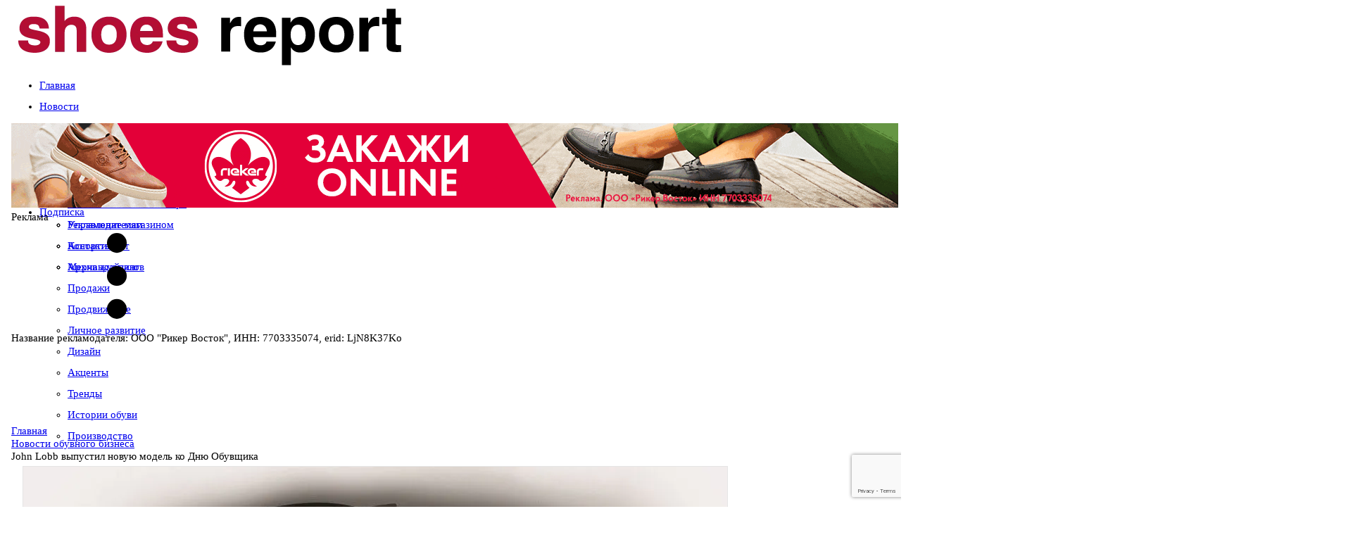

--- FILE ---
content_type: text/html; charset=utf-8
request_url: https://www.shoes-report.ru/news/john_lobb_vypustil_novuyu_model_ko_dnyu_obuvshchika/
body_size: 34768
content:
<!DOCTYPE html>
	<html xmlns:og="http://ogp.me/ns#" lang="ru">
	<head>
<meta name="yandex-verification" content="5b5376fe7e96040a" />
<meta name="format-detection" content="telephone=no">
<meta name="viewport" content="width=device-width, initial-scale=1, maximum-scale=1, user-scalable=no">
<meta http-equiv="X-UA-Compatible" content="IE=edge">
	<link rel="alternate" hreflang="en" href="https://www.shoes-report.com/" />
	<link rel="alternate" hreflang="de" href="https://www.shoes-report.de/" />
	<link rel="alternate" hreflang="it" href="https://www.shoes-report.it/" />
	<link rel="alternate" hreflang="es" href="https://www.shoes-report.es/" />
<!-- Css -->
<!-- Bootstrap -->
<!-- Fonts Icon -->
<!-- Plugins -->
<!-- Styles -->
<!-- Favicons -->
<meta http-equiv="Content-Type" content="text/html; charset=utf-8" />
<meta name="robots" content="index, follow" />
<meta name="description" content="Одна из традиций, основанного в 1866 году в Лондоне, английского обувного бренда John Lobb, ежегодный выпуск&nbsp;&nbsp;новой модели обуви ко Дню Святых Криспина и Криспиниана, которые в христианской традиции являются покровителями башмачников и ткачей.&nbsp;&nbsp;" />
<script data-skip-moving="true">(function(w, d, n) {var cl = "bx-core";var ht = d.documentElement;var htc = ht ? ht.className : undefined;if (htc === undefined || htc.indexOf(cl) !== -1){return;}var ua = n.userAgent;if (/(iPad;)|(iPhone;)/i.test(ua)){cl += " bx-ios";}else if (/Windows/i.test(ua)){cl += ' bx-win';}else if (/Macintosh/i.test(ua)){cl += " bx-mac";}else if (/Linux/i.test(ua) && !/Android/i.test(ua)){cl += " bx-linux";}else if (/Android/i.test(ua)){cl += " bx-android";}cl += (/(ipad|iphone|android|mobile|touch)/i.test(ua) ? " bx-touch" : " bx-no-touch");cl += w.devicePixelRatio && w.devicePixelRatio >= 2? " bx-retina": " bx-no-retina";if (/AppleWebKit/.test(ua)){cl += " bx-chrome";}else if (/Opera/.test(ua)){cl += " bx-opera";}else if (/Firefox/.test(ua)){cl += " bx-firefox";}ht.className = htc ? htc + " " + cl : cl;})(window, document, navigator);</script>


<link href="/bitrix/cache/css/s1/4columns-SR/page_342a2bbfa6114630ba3b565a6a20cb2f/page_342a2bbfa6114630ba3b565a6a20cb2f_v1.css?17479225459432" type="text/css"  rel="stylesheet" />
<link href="/bitrix/cache/css/s1/4columns-SR/template_7dba3c2fa6fc6683ab4e05c380c6d81b/template_7dba3c2fa6fc6683ab4e05c380c6d81b_v1.css?1765446499628975" type="text/css"  data-template-style="true" rel="stylesheet" />







<link rel='shortcut icon' sizes='57x57' type='image/x-icon' href='/favicon.ico'>
<meta property="og:title" content="John Lobb выпустил новую модель ко Дню Обувщика" />
<meta property="og:description" content="Одна из традиций, основанного в 1866 году в Лондоне, английского обувного бренда John Lobb, ежегодный выпуск&nbsp;&nbsp;новой модели обуви ко Дню Святых Криспина и Криспиниана, которые в христианской традиции являются покровителями башмачников и ткачей.&nbsp;&nbsp;" />
<meta property="og:image" content="https://www.shoes-report.ru/upload/resize_cache/webp/upload/iblock/e67/john_lobb_vypustil_novuyu_model_ko_dnyu_obuvshchika.webp" />
<link href="https://www.shoes-report.ru/news/john_lobb_vypustil_novuyu_model_ko_dnyu_obuvshchika/" rel="canonical" />
<title>John Lobb выпустил новую модель ко Дню Обувщика</title>

<!--[if lte IE 8]> 
<![endif]-->

<link href="https://plus.google.com/103979954820708719596" rel="publisher" />
<meta name="google-site-verification" content="PSkMwVPd219amg6iBDVH7seHaFMJpOk-s6GC-tCACi0" />
<!-- VK Pixel Code -->
<noscript><img src="https://vk.com/rtrg?p=VK-RTRG-330863-8Ii15" style="position:fixed; left:-999px;" alt=""/></noscript>
<!-- End VK Pixel Code -->

<!-- GTranslate: https://gtranslate.io/ -->
<!--a href="#" onclick="doGTranslate('ru|en');return false;" title="English" class="gflag nturl" style="background-position:-0px -0px;"><img src="//gtranslate.net/flags/blank.png" height="32" width="32" alt="English" /></a><a href="#" onclick="doGTranslate('ru|ru');return false;" title="Russian" class="gflag nturl" style="background-position:-500px -200px;"><img src="//gtranslate.net/flags/blank.png" height="32" width="32" alt="Russian" /></a><a href="#" onclick="doGTranslate('ru|de');return false;" title="Немецкий" class="gflag nturl" style="background-position:-300px -100px;"><img src="//gtranslate.net/flags/blank.png" height="32" width="32" alt="Немецкий" /></a-->

<style type="text/css">
<!--
a.gflag {vertical-align:middle;font-size:32px;padding:1px 0;background-repeat:no-repeat;background-image:url(//gtranslate.net/flags/32.png);}
a.gflag img {border:0;}
a.gflag:hover {background-image:url(//gtranslate.net/flags/32a.png);}
-->
</style>

</head>
<body id="top" class="tw-overflow-x-hidden">
<!-- Yandex.Metrika counter -->
	<script data-skip-moving="true" type="text/javascript" >
   (function(m,e,t,r,i,k,a){m[i]=m[i]||function(){(m[i].a=m[i].a||[]).push(arguments)};
   m[i].l=1*new Date();k=e.createElement(t),a=e.getElementsByTagName(t)[0],k.async=1,k.src=r,a.parentNode.insertBefore(k,a)})
   (window, document, "script", "https://mc.yandex.ru/metrika/tag.js", "ym");

   ym(17184397, "init", {
        clickmap:true,
        trackLinks:true,
        accurateTrackBounce:true,
        webvisor:true
   });
	ym(74074633, "init", {
		clickmap:true,
		trackLinks:true,
		accurateTrackBounce:true
	});
</script>
<noscript>
	<div>
		<img src="https://mc.yandex.ru/watch/17184397" style="position:absolute; left:-9999px;" alt="" />
		<img src="https://mc.yandex.ru/watch/74074633" style="position:absolute; left:-9999px;" alt="" />
	</div>
</noscript><!-- /Yandex.Metrika counter -->
	<!-- Google Analytics -->
<!-- End Google Analytics -->
	<!---->
<div class="container show-grid tw-relative">
	<div class="row nomargin hidden-xs">
	<div class="col-xs-12 top-nav fade-in">
		<div class="row nomargin">
		<!--Курс валют-->
		 		<!--End Курс валют-->
		</div>
	</div>
	</div>
		<div class="row nomargin">
			  <header class="col-xs-12 ">
				<div class="row tw-flex tw-flex-col md:tw-flex-row tw-items-center">
					<div class="col-xs-12 col-sm-5 col-md-5 col-lg-5 tw-flex md:tw-block tw-w-full tw-h-full tw-items-center
					tw-justify-center tw-p-0 tw-gap-2.5">
						<a href="javascript:void(0);" class="header-icon-1 open-left-sidebar tw-flex tw-w-[40px]
						tw-h-[60px] open-left-sidebar
						tw-flex-shrink-0 tw-justify-center tw-items-center tw-text-4xl tw-no-underline
						hover:tw-no-underline hover:tw-text-black md:tw-hidden">
							<i class="fa fa-navicon"></i>
						</a>
						<div class="blocks logo tw-flex tw-h-full tw-items-center tw-w-auto">
							<a href="/">
																<img class="img-responsive tw-w-full !tw-max-w-full" title="Журнал Шузрепорт - Всё об обувном бизнесе"
									 alt="Журнал Шузрепорт - Всё об обувном бизнесе" src="/upload/resize_cache/webp/images/logo.webp"
									 border="0" style="padding: 0 10px">
							</a>
						</div>
					</div>
					<!--div class="visible-xs col-xs-2">
						<button type="button" class="navbar-toggle collapsed" data-toggle="collapse" data-target="#navbar" aria-expanded="false" aria-controls="navbar">
							<span class="sr-only">Меню</span>
							<span class="icon-bar"></span>
							<span class="icon-bar"></span>
							<span class="icon-bar"></span>
						</button>
					</div-->
					<div class="col-xs-12 col-sm-7 col-md-7 col-lg-7 tw-w-full">
						<div class="row blocks banner nopadding">
							

													</div>
					</div>
				</div>
			  </header>
		</div>
		<div class="row nomargin tw-hidden md:tw-block" id="menu_fix">
			  <nav id="menu" class="col-xs-12 topmenu">
			  	<!--div class="row"-->
				<style>

</style>
<ul id="horizontal-multilevel-menu" class="col-xs-12 tw-bg-transparent">


	
	
		
							<li>
			<a href="/" 		   class="root-item !tw-flex tw-flex-row
	tw-items-center tw-gap-2.5">
    				<span class="glyphicon glyphicon-home !tw-flex"></span>
    					<span class="title_menu hidden-xs hidden-sm">Главная</span></a></li>
			
		
	
	



	
	
		
							<li>
	<!--div class="root-separator"></div-->		<a href="/news/" 		   class="root-item-selected !tw-flex tw-flex-row
	tw-items-center tw-gap-2.5">
    				<span class="glyphicon glyphicon-list-alt !tw-flex"></span>
    					<span class="title_menu hidden-xs hidden-sm">Новости</span></a></li>
			
		
	
	



	
	
					<li aria-haspopup="true">
				<!--div class="root-separator"></div-->				<a href="/articles/" 				class="root-item
				 !tw-flex tw-flex-row
				tw-items-center tw-gap-2.5">
											<span class="glyphicon glyphicon-star !tw-flex"></span>
								<span class="title_menu hidden-xs hidden-sm">Статьи</span></a>
			<ul>
		
	
	



	
	
		
							<li><a href="/articles/kompanii_i_marki/" >Компании и марки</a></li>
			
		
	
	



	
	
		
							<li><a href="/articles/otsenka_sezona/" >Оценка сезона</a></li>
			
		
	
	



	
	
		
							<li><a href="/articles/ekspertnoe_mnenie/" >Экспертное мнение</a></li>
			
		
	
	



	
	
		
							<li><a href="/articles/rynok/" >Рынок</a></li>
			
		
	
	



	
	
		
							<li><a href="/articles/upravlenie_magazinom/" >Управление магазином</a></li>
			
		
	
	



	
	
		
							<li><a href="/articles/assortiment/" >Ассортимент</a></li>
			
		
	
	



	
	
		
							<li><a href="/articles/merchandayzing/" >Мерчандайзинг</a></li>
			
		
	
	



	
	
		
							<li><a href="/articles/prodazhi/" >Продажи</a></li>
			
		
	
	



	
	
		
							<li><a href="/articles/prodvizhenie/" >Продвижение</a></li>
			
		
	
	



	
	
		
							<li><a href="/articles/lichnoe_razvitie/" >Личное развитие</a></li>
			
		
	
	



	
	
		
							<li><a href="/articles/dizayn/" >Дизайн</a></li>
			
		
	
	



	
	
		
							<li><a href="/articles/aktsenty/" >Акценты</a></li>
			
		
	
	



	
	
		
							<li><a href="/articles/trendy/" >Тренды</a></li>
			
		
	
	



	
	
		
							<li><a href="/articles/istoriiobuvi/" >Истории обуви</a></li>
			
		
	
	



	
	
		
							<li><a href="/articles/manufacturing/" >Производство</a></li>
			
		
	
	



			</ul></li>	
	
		
							<li>
	<!--div class="root-separator"></div-->		<a href="/afisha/" 		   class="root-item !tw-flex tw-flex-row
	tw-items-center tw-gap-2.5">
    				<span class="glyphicon glyphicon-time !tw-flex"></span>
    					<span class="title_menu hidden-xs hidden-sm">События</span></a></li>
			
		
	
	



	
	
		
							<li>
	<!--div class="root-separator"></div-->		<a href="/calendar/" 		   class="root-item !tw-flex tw-flex-row
	tw-items-center tw-gap-2.5">
    				<span class="glyphicon glyphicon-calendar !tw-flex"></span>
    					<span class="title_menu hidden-xs hidden-sm">Календарь выставок</span></a></li>
			
		
	
	



	
	
					<li aria-haspopup="true">
				<!--div class="root-separator"></div-->				<a href="/about/" 				class="root-item
				 !tw-flex tw-flex-row
				tw-items-center tw-gap-2.5">
											<span class="glyphicon glyphicon-info-sign !tw-flex"></span>
								<span class="title_menu hidden-xs hidden-sm">О журнале</span></a>
			<ul>
		
	
	



	
	
		
							<li><a href="/announce/" >Читайте в свежем номере</a></li>
			
		
	
	



	
	
		
							<li><a href="/ads/" >Рекламодателям</a></li>
			
		
	
	



	
	
		
							<li><a href="/contacts/" >Контакты</a></li>
			
		
	
	



	
	
		
							<li><a href="/archive/" >Архив журналов</a></li>
			
		
	
	



			</ul></li>	
	
		
							<li>
	<!--div class="root-separator"></div-->		<a href="/subscribe/" 		   class="root-item !tw-flex tw-flex-row
	tw-items-center tw-gap-2.5">
    				<span class="glyphicon glyphicon-envelope !tw-flex"></span>
    					<span class="title_menu hidden-xs hidden-sm">Подписка</span></a></li>
			
		
	
	



</ul>
<div class="menu-clear-left"></div>
			  	<!--/div-->
			  </nav>
		</div>
	<div id="top_banners_" class="row big_top_banner">
		<div id="topbanner1" class="topbanner nopadding col-lg-12 col-md-12 col-sm-12 col-xs-12">
			


	<!--'start_frame_cache_2DJmFo'-->		<svg width="0" height="0" class="hidden">
		<symbol xmlns="http://www.w3.org/2000/svg" viewBox="0 0 16 16" id="three-dots">
			<path d="M9.5 13a1.5 1.5 0 1 1-3 0 1.5 1.5 0 0 1 3 0zm0-5a1.5 1.5 0 1 1-3 0 1.5 1.5 0 0 1 3 0zm0-5a1.5 1.5 0 1 1-3 0 1.5 1.5 0 0 1 3 0z"></path>
		</symbol>
	</svg>
	<div class="banner_wrap tw-my-2.5 lg:tw-my-5">
		<div id="banner_318" class="flex banner_container"
			style="--aspect-ratio-318: 1260/120; padding-bottom: calc(100%/(var(--aspect-ratio-318)));"
			data-id="318">
							<div class="img_container">
					<img class="img_file" src="/upload/rk/99f/ay0cc1h6tu3on9nvqpzmwgcptnjvtccp.gif" alt="">
				</div>
						<div class="text_container">
				<div class="text-overlay">
					Реклама
									</div>
			</div>
			<a class="link_url" data-href="https://www.b2b-rieker.ru/?utm_source=shoes-report-ru&utm_medium=banner&utm_campaign=russian_banner&erid=LjN8K37Ko" href="https://www.b2b-rieker.ru/?utm_source=shoes-report-ru&utm_medium=banner&utm_campaign=russian_banner&erid=LjN8K37Ko" data-id="318"
			   target="_blank"></a>
						<div class="contract_info_button">
				<svg class="icon">
					<use xlink:href="#three-dots"></use>
				</svg>
							</div>
			<div class="contract_info">
				<div class="contract_decription">
					Название рекламодателя: ООО "Рикер Восток", ИНН: 7703335074, erid: LjN8K37Ko				</div>
				<div class="contract_close_button">
					<i class="fa fa-times"></i>
				</div>
			</div>
					</div>
	</div>
	<!--'end_frame_cache_2DJmFo'-->
					</div>
		<!--div id="topbanner2" class="topbanner visible-xs col-xs-12">
					</div-->
	</div>
	<div class="row bread_nav hidden-xs">
<link href="/bitrix/css/main/font-awesome.css?161653980828777" type="text/css" rel="stylesheet" />
<div class="bx-breadcrumb">
			<div class="bx-breadcrumb-item" id="bx_breadcrumb_0" itemscope="" itemtype="http://data-vocabulary.org/Breadcrumb" itemref="bx_breadcrumb_1">
				
				<a href="/" title="Главная" itemprop="url">
					<span itemprop="title">Главная</span>
				</a>
			</div>
			<div class="bx-breadcrumb-item" id="bx_breadcrumb_1" itemscope="" itemtype="http://data-vocabulary.org/Breadcrumb" itemprop="child">
				<i class="fa fa-angle-right"></i>
				<a href="/news/" title="Новости обувного бизнеса" itemprop="url">
					<span itemprop="title">Новости обувного бизнеса</span>
				</a>
			</div>
			<div class="bx-breadcrumb-item">
				<i class="fa fa-angle-right"></i>
				<span title="John Lobb выпустил новую модель ко Дню Обувщика">John Lobb выпустил новую модель ко Дню Обувщика</span>
			</div></div><div style="clear:both"></div>	</div>
<link rel="stylesheet" href="/bs/css/newstyle24.css" >
<!--Блок редирект-->
<!--Конец блок редирект-->
		<div class="row grid">


<!--Блок новостей-->
						<div class="col-lg-6 col-md-6 col-sm-8 col-xs-12 col-md-push-3 content">
					<!--div class="widget-top">
						<h4><span class="glyphicon glyphicon-list-alt"></span> Новости</h4>
					</div-->
					<div class="widget-container allpadding">
<div class="single_news">
<div id="content_container" class="news_detail" itemscope="" itemtype="https://schema.org/NewsArticle">
			<div class="img_cont">
							<img
					itemprop="image"
					class="detail_picture"
					border="0"
					src="/upload/resize_cache/webp/upload/iblock/e67/john_lobb_vypustil_novuyu_model_ko_dnyu_obuvshchika.webp"
					alt="John Lobb выпустил новую модель ко Дню Обувщика"
					title="John Lobb выпустил новую модель ко Дню Обувщика"
					/>
										<span class="image_signature">John Lobb, Alwyn</span>
					</div>
			<span  title="Дата публикации" class="glyphicon glyphicon-time"></span> <span class="date_time">26.11.2018</span> <span title="Количество просмотров" class="glyphicon glyphicon-eye-open"></span> <span id="show_count">3370</span>
	<span itemprop="datePublished" style="display:none;">2018-11-26</span>
				<h1 class="header_h1" itemprop="name">John Lobb выпустил новую модель ко Дню Обувщика</h1>
		<meta itemprop="headline" content="John Lobb выпустил новую модель ко Дню Обувщика">
						<div class="detail_text"><p>
 <b>Одна из традиций, основанного в 1866 году в Лондоне, английского обувного бренда John Lobb, ежегодный выпуск новой модели обуви ко Дню Святых Криспина и Криспиниана, которые в христианской традиции являются покровителями башмачников и ткачей. </b>


<p>
	 Родные братья Криспин и Криспиниан вышли из обеспеченной римской семьи. Им пришлось жить во время гонений на христиан в конце III столетия. Воспылав любовью ко Христу, братья оставили сытую, благополучную жизнь в Риме и удалились в Суассон (город северо-восточнее Парижа), где проповедовали Христа, попутно занимаясь башмачным делом и помогая нуждающимся. За исповедование веры и свою миссионерскую деятельность приняли мученическую смерть. Святые Криспин и Криспиниан считаются покровителями таким профессиям, как дубильщик, шорник, портной, сапожник и ткач. День памяти святых считается Днем Обувщика.


<p>
	 В этом году в профессиональный праздник обувщиков, John Lobb представил модель классических лоферов Alwyn. Обувь произведена из благородной кожи шоколадного, чернильно-синего и глубокого винного оттенков. Отличительная деталь модели - поперечный ремешок на простой элегантной пряжке. Модель Alwyn доступна во флагманском бутике John Lobb в столичном ГУМе.

	<div id="content_banner_inner" class="col-lg-12 col-md-12 col-sm-12 col-xs-12 content_banner">



	<!--'start_frame_cache_ALOAcH'-->		<svg width="0" height="0" class="hidden">
		<symbol xmlns="http://www.w3.org/2000/svg" viewBox="0 0 16 16" id="three-dots">
			<path d="M9.5 13a1.5 1.5 0 1 1-3 0 1.5 1.5 0 0 1 3 0zm0-5a1.5 1.5 0 1 1-3 0 1.5 1.5 0 0 1 3 0zm0-5a1.5 1.5 0 1 1-3 0 1.5 1.5 0 0 1 3 0z"></path>
		</symbol>
	</svg>
	<div class="banner_wrap tw-my-2.5 lg:tw-my-5">
		<div id="banner_321" class="flex banner_container"
			style="--aspect-ratio-321: 1000/350; padding-bottom: calc(100%/(var(--aspect-ratio-321)));"
			data-id="321">
							<div class="img_container">
					<img class="img_file" src="/upload/resize_cache/webp/rk/156/jkuc6n1y1osh0drax1b77lja9fvec3zw.webp" alt="">
				</div>
						<div class="text_container">
				<div class="text-overlay">
					Реклама
									</div>
			</div>
			<a class="link_url" data-href="https://www.euroshoes-moscow.ru/brands_and_participants/?utm_source=shoes_report_1000&erid=LjN8JzKPK" href="https://www.euroshoes-moscow.ru/brands_and_participants/?utm_source=shoes_report_1000&erid=LjN8JzKPK" data-id="321"
			   target="_blank"></a>
						<div class="contract_info_button">
				<svg class="icon">
					<use xlink:href="#three-dots"></use>
				</svg>
							</div>
			<div class="contract_info">
				<div class="contract_decription">
					Реклама ООО "Бизнес Глобал Экспо" ИНН 7710961530 erid: 2W5zFJRB7Va				</div>
				<div class="contract_close_button">
					<i class="fa fa-times"></i>
				</div>
			</div>
					</div>
	</div>
	<!--'end_frame_cache_ALOAcH'-->
</div>
<p>


<p>


</div>
	<div class="preview_text" itemprop="articleBody">Одна из традиций, основанного в 1866 году в Лондоне, английского обувного бренда John Lobb, ежегодный выпуск&nbsp;&nbsp;новой модели обуви ко Дню Святых Криспина и Криспиниана, которые в христианской…</div>
	<meta itemprop="description" content="Одна из традиций, основанного в 1866 году в Лондоне, английского обувного бренда John Lobb, ежегодный выпуск&nbsp;&nbsp;новой модели обуви ко Дню Святых Криспина и Криспиниана, которые в христианской…">
	<meta itemprop="inLanguage" content="ru">
		<!--div class="ads_block" style="margin-bottom:10px;"></div-->
	<div style="clear:both"></div>
		<div itemscope="" itemtype="https://schema.org/AggregateRating" itemprop="aggregateRating" style="display:none;">

			<div itemprop="ratingValue"></div>
				<div itemprop="bestRating">5</div>
				<div itemprop="worstRating">1</div>
				<div itemprop="ratingCount"></div>
		
	
	</div>
		<div class="share_icons">
			<noindex>
<!--noindex-->
<div style="display: none;"><img src="https://www.shoes-report.ru/upload/resize_cache/webp/upload/iblock/e67/john_lobb_vypustil_novuyu_model_ko_dnyu_obuvshchika.webp" alt="" /></div><div class="share tw-flex tw-flex-row tw-gap-5">
<span>Добавить в закладки: </span>
<div id="asd_share_buttons" class="tw-flex tw-flex-row tw-gap-2.5">
	<a class="asd_vk_share" href="#" title="Расшарить в ВКонтакт" onclick="window.open('http://vkontakte.ru/share.php?url=http%3A%2F%2Fwww.shoes-report.ru%2Fnews%2Fjohn_lobb_vypustil_novuyu_model_ko_dnyu_obuvshchika%2F&amp;title=John+Lobb+%D0%B2%D1%8B%D0%BF%D1%83%D1%81%D1%82%D0%B8%D0%BB+%D0%BD%D0%BE%D0%B2%D1%83%D1%8E+%D0%BC%D0%BE%D0%B4%D0%B5%D0%BB%D1%8C+%D0%BA%D0%BE+%D0%94%D0%BD%D1%8E+%D0%9E%D0%B1%D1%83%D0%B2%D1%89%D0%B8%D0%BA%D0%B0&amp;image=https%3A%2F%2Fwww.shoes-report.ru%2Fupload%2Fiblock%2Fe67%2Fjohn_lobb_vypustil_novuyu_model_ko_dnyu_obuvshchika.jpg&amp;description=%D0%9E%D0%B4%D0%BD%D0%B0+%D0%B8%D0%B7+%D1%82%D1%80%D0%B0%D0%B4%D0%B8%D1%86%D0%B8%D0%B9%2C+%D0%BE%D1%81%D0%BD%D0%BE%D0%B2%D0%B0%D0%BD%D0%BD%D0%BE%D0%B3%D0%BE+%D0%B2+1866+%D0%B3%D0%BE%D0%B4%D1%83+%D0%B2+%D0%9B%D0%BE%D0%BD%D0%B4%D0%BE%D0%BD%D0%B5%2C+%D0%B0%D0%BD%D0%B3%D0%BB%D0%B8%D0%B9%D1%81%D0%BA%D0%BE%D0%B3%D0%BE+%D0%BE%D0%B1%D1%83%D0%B2%D0%BD%D0%BE%D0%B3%D0%BE+%D0%B1%D1%80%D0%B5%D0%BD%D0%B4%D0%B0+John+Lobb%2C+%D0%B5%D0%B6%D0%B5%D0%B3%D0%BE%D0%B4%D0%BD%D1%8B%D0%B9+%D0%B2%D1%8B%D0%BF%D1%83%D1%81%D0%BA%26nbsp%3B%26nbsp%3B%D0%BD%D0%BE%D0%B2%D0%BE%D0%B9+%D0%BC%D0%BE%D0%B4%D0%B5%D0%BB%D0%B8+%D0%BE%D0%B1%D1%83%D0%B2%D0%B8+%D0%BA%D0%BE+%D0%94%D0%BD%D1%8E+%D0%A1%D0%B2%D1%8F%D1%82%D1%8B%D1%85+%D0%9A%D1%80%D0%B8%D1%81%D0%BF%D0%B8%D0%BD%D0%B0+%D0%B8+%D0%9A%D1%80%D0%B8%D1%81%D0%BF%D0%B8%D0%BD%D0%B8%D0%B0%D0%BD%D0%B0%2C+%D0%BA%D0%BE%D1%82%D0%BE%D1%80%D1%8B%D0%B5+%D0%B2+%D1%85%D1%80%D0%B8%D1%81%D1%82%D0%B8%D0%B0%D0%BD%D1%81%D0%BA%D0%BE%D0%B9+%D1%82%D1%80%D0%B0%D0%B4%D0%B8%D1%86%D0%B8%D0%B8+%D1%8F%D0%B2%D0%BB%D1%8F%D1%8E%D1%82%D1%81%D1%8F+%D0%BF%D0%BE%D0%BA%D1%80%D0%BE%D0%B2%D0%B8%D1%82%D0%B5%D0%BB%D1%8F%D0%BC%D0%B8+%D0%B1%D0%B0%D1%88%D0%BC%D0%B0%D1%87%D0%BD%D0%B8%D0%BA%D0%BE%D0%B2+%D0%B8+%D1%82%D0%BA%D0%B0%D1%87...', '', 'scrollbars=yes,resizable=no,width=560,height=350,top='+Math.floor((screen.height - 350)/2-14)+',left='+Math.floor((screen.width - 560)/2-5)); return false;"><img src="/upload/resize_cache/webp/bitrix/templates/.default/components/bitrix/asd.share.buttons/share-icons/images/vkontakte.webp" alt="ВКонтакт" border="0" vspace="3" hspace="3" /></a>
				<a class="asd_ma_share" rel="nofollow" href="#" title="Расшарить в Mail.Ru" onclick="window.open('http://connect.mail.ru/share?share_url=http%3A%2F%2Fwww.shoes-report.ru%2Fnews%2Fjohn_lobb_vypustil_novuyu_model_ko_dnyu_obuvshchika%2F', '', 'scrollbars=yes,resizable=no,width=560,height=350,top='+Math.floor((screen.height - 350)/2-14)+',left='+Math.floor((screen.width - 560)/2-5)); return false;"><img src="/upload/resize_cache/webp/bitrix/templates/.default/components/bitrix/asd.share.buttons/share-icons/images/mailru.webp" alt="Mail.Ru" border="0" vspace="3" hspace="3" /></a>
	</div><div class="clear"></div></div>
<!--/noindex-->			</noindex>
		</div>
		</div>
<div id="rating-star" class="rating_count" style="width: 80px;" id="vote_11134">

<table class="rating" border="0" cellspacing="0" cellpadding="0">
	<tr>
	<td class="rating-title">Рейтинг</td>
										<td><div id="vote_11134_0" class="star-active star-empty" title="1" onmouseover="voteScript.trace_vote(this, true);" onmouseout="voteScript.trace_vote(this, false)" onclick="voteScript.do_vote(this, &#039;vote_11134&#039;, {&#039;SESSION_PARAMS&#039;:&#039;c3054078e5318945eb9d1fb779497de9&#039;,&#039;PAGE_PARAMS&#039;:{&#039;ELEMENT_ID&#039;:&#039;11134&#039;},&#039;sessid&#039;:&#039;5e2a85fc8adfc807f0612bf1d021f3c8&#039;,&#039;AJAX_CALL&#039;:&#039;Y&#039;})"></div></td>
							<td><div id="vote_11134_1" class="star-active star-empty" title="2" onmouseover="voteScript.trace_vote(this, true);" onmouseout="voteScript.trace_vote(this, false)" onclick="voteScript.do_vote(this, &#039;vote_11134&#039;, {&#039;SESSION_PARAMS&#039;:&#039;c3054078e5318945eb9d1fb779497de9&#039;,&#039;PAGE_PARAMS&#039;:{&#039;ELEMENT_ID&#039;:&#039;11134&#039;},&#039;sessid&#039;:&#039;5e2a85fc8adfc807f0612bf1d021f3c8&#039;,&#039;AJAX_CALL&#039;:&#039;Y&#039;})"></div></td>
							<td><div id="vote_11134_2" class="star-active star-empty" title="3" onmouseover="voteScript.trace_vote(this, true);" onmouseout="voteScript.trace_vote(this, false)" onclick="voteScript.do_vote(this, &#039;vote_11134&#039;, {&#039;SESSION_PARAMS&#039;:&#039;c3054078e5318945eb9d1fb779497de9&#039;,&#039;PAGE_PARAMS&#039;:{&#039;ELEMENT_ID&#039;:&#039;11134&#039;},&#039;sessid&#039;:&#039;5e2a85fc8adfc807f0612bf1d021f3c8&#039;,&#039;AJAX_CALL&#039;:&#039;Y&#039;})"></div></td>
							<td><div id="vote_11134_3" class="star-active star-empty" title="4" onmouseover="voteScript.trace_vote(this, true);" onmouseout="voteScript.trace_vote(this, false)" onclick="voteScript.do_vote(this, &#039;vote_11134&#039;, {&#039;SESSION_PARAMS&#039;:&#039;c3054078e5318945eb9d1fb779497de9&#039;,&#039;PAGE_PARAMS&#039;:{&#039;ELEMENT_ID&#039;:&#039;11134&#039;},&#039;sessid&#039;:&#039;5e2a85fc8adfc807f0612bf1d021f3c8&#039;,&#039;AJAX_CALL&#039;:&#039;Y&#039;})"></div></td>
							<td><div id="vote_11134_4" class="star-active star-empty" title="5" onmouseover="voteScript.trace_vote(this, true);" onmouseout="voteScript.trace_vote(this, false)" onclick="voteScript.do_vote(this, &#039;vote_11134&#039;, {&#039;SESSION_PARAMS&#039;:&#039;c3054078e5318945eb9d1fb779497de9&#039;,&#039;PAGE_PARAMS&#039;:{&#039;ELEMENT_ID&#039;:&#039;11134&#039;},&#039;sessid&#039;:&#039;5e2a85fc8adfc807f0612bf1d021f3c8&#039;,&#039;AJAX_CALL&#039;:&#039;Y&#039;})"></div></td>
								</tr>
</table>
</div><div class="detail-nav"><a href="/news/">Возврат к списку</a></div>
</div>
<div class="widget-container" style="display: flex;">
								</div>
 
	<div class="list_themes_news">
	<!--h2 class="header_list">Актуальные новости</h2-->
<div class="widget-top">
	<h4>Актуальные новости</h4>
</div>
				<div class="news-item-container " id="bx_3218110189_16540">
	<div class="news-item">
														<a class="img-container hidden-xs col-sm-4 col-md-4 col-lg-4" href="/news/pol_endryu_uydet_iz_sergio_rossi/"><img  class="img-responsive" src="/upload/resize_cache/webp/iblock/c17/200_200_2/e21b417lmfbrlifi6peajmbf3gfp448m.webp" alt="Пол Эндрю уйдет из Sergio Rossi" title="Пол Эндрю уйдет из Sergio Rossi" border="0"></a>
									<a class="title_news col-xs-12 col-sm-12 col-md-12 col-lg-12" href="/news/pol_endryu_uydet_iz_sergio_rossi/"><h2>Пол Эндрю уйдет из Sergio Rossi</h2></a>
							<span class="description col-xs-12 col-sm-12 col-md-12 col-lg-12">
										В феврале прошлого года британский дизайнер Пол Эндрю представил свою первую коллекцию для легендарного итальянского обувного бренда. Источники также полагают, что завод Sergio Rossi будет продан и перейдёт к Massimo Bonini. Об этом сообщает…				</span>
					<div class="date"><span  title="Дата публикации" class="glyphicon glyphicon-time"></span> <span class="date_time">30.01.2026</span> <span class="hidden-md"><span title="Количество просмотров" class="glyphicon glyphicon-eye-open"></span> <span data-id="16540">276</span></span></div>
							<div class="clearfix"></div>
			</div>
	</div>
				<div class="news-item-container " id="bx_3218110189_16539">
	<div class="news-item">
														<a class="img-container hidden-xs col-sm-4 col-md-4 col-lg-4" href="/news/adidas_snova_vypuskaet_kollektsiyu_reggi_krossovok_pamyati_boba_marli/"><img  class="img-responsive" src="/upload/resize_cache/webp/iblock/995/200_200_2/lt4bc8w29uacpc2f5lhx50lplnqf4mvh.webp" alt="Adidas снова выпускает коллекцию регги-кроссовок памяти Боба Марли." title="Adidas снова выпускает коллекцию регги-кроссовок памяти Боба Марли." border="0"></a>
									<a class="title_news col-xs-12 col-sm-12 col-md-12 col-lg-12" href="/news/adidas_snova_vypuskaet_kollektsiyu_reggi_krossovok_pamyati_boba_marli/"><h2>Adidas снова выпускает коллекцию регги-кроссовок памяти Боба Марли.</h2></a>
							<span class="description col-xs-12 col-sm-12 col-md-12 col-lg-12">
										Немецкий Adidas снова сотрудничает с семьей Боба Марли и выпускает две пары кроссовок, дизайн которых напоминает о короле регги и футболе.				</span>
					<div class="date"><span  title="Дата публикации" class="glyphicon glyphicon-time"></span> <span class="date_time">30.01.2026</span> <span class="hidden-md"><span title="Количество просмотров" class="glyphicon glyphicon-eye-open"></span> <span data-id="16539">331</span></span></div>
							<div class="clearfix"></div>
			</div>
	</div>
				<div class="news-item-container " id="bx_3218110189_16538">
	<div class="news-item">
														<a class="img-container hidden-xs col-sm-4 col-md-4 col-lg-4" href="/news/crocs_zapuskaet_globalnuyu_omnikanalnuyu_kampaniyu_wonderfully_unordinary_/"><img  class="img-responsive" src="/upload/resize_cache/webp/iblock/83b/200_200_2/0ytg98gyfzo4in1a7l6qm5awtzs4li45.webp" alt="Crocs запускает глобальную омниканальную кампанию &quot;Wonderfully Unordinary&quot;. " title="Crocs запускает глобальную омниканальную кампанию &quot;Wonderfully Unordinary&quot;. " border="0"></a>
									<a class="title_news col-xs-12 col-sm-12 col-md-12 col-lg-12" href="/news/crocs_zapuskaet_globalnuyu_omnikanalnuyu_kampaniyu_wonderfully_unordinary_/"><h2>Crocs запускает глобальную омниканальную кампанию &quot;Wonderfully Unordinary&quot;. </h2></a>
							<span class="description col-xs-12 col-sm-12 col-md-12 col-lg-12">
										Впервые с 2017 года Crocs&nbsp;&nbsp;запускает глобальную омниканальную рекламную кампанию &quot;Wonderfully Unordinary&quot;. В дебютном видеоролике, совершенно в духе времени, оживают манекены и отправляются на вечеринку в пластиковых сабо. С 29…				</span>
					<div class="date"><span  title="Дата публикации" class="glyphicon glyphicon-time"></span> <span class="date_time">29.01.2026</span> <span class="hidden-md"><span title="Количество просмотров" class="glyphicon glyphicon-eye-open"></span> <span data-id="16538">465</span></span></div>
							<div class="clearfix"></div>
			</div>
	</div>
				<div class="news-item-container " id="bx_3218110189_16537">
	<div class="news-item">
														<a class="img-container hidden-xs col-sm-4 col-md-4 col-lg-4" href="/news/birkenstock_vypustil_kollektsiyu_svadebnykh_sandaliy/"><img  class="img-responsive" src="/upload/resize_cache/webp/iblock/272/200_200_2/il74gpz1418mgssbkb6c3ixzjxqyhj32.webp" alt="Birkenstock выпустил коллекцию свадебных сандалий" title="Birkenstock выпустил коллекцию свадебных сандалий" border="0"></a>
									<a class="title_news col-xs-12 col-sm-12 col-md-12 col-lg-12" href="/news/birkenstock_vypustil_kollektsiyu_svadebnykh_sandaliy/"><h2>Birkenstock выпустил коллекцию свадебных сандалий</h2></a>
							<span class="description col-xs-12 col-sm-12 col-md-12 col-lg-12">
										Birkenstock объединился с нью-йоркским свадебным салоном Danielle Frankel для создания свадебной коллекции обуви. Коллекция включает четыре классические модели Birkenstock и две модели, созданные на заказ Danielle…				</span>
					<div class="date"><span  title="Дата публикации" class="glyphicon glyphicon-time"></span> <span class="date_time">28.01.2026</span> <span class="hidden-md"><span title="Количество просмотров" class="glyphicon glyphicon-eye-open"></span> <span data-id="16537">950</span></span></div>
							<div class="clearfix"></div>
			</div>
	</div>
				<div class="news-item-container " id="bx_3218110189_16536">
	<div class="news-item">
														<a class="img-container hidden-xs col-sm-4 col-md-4 col-lg-4" href="/news/kollaboratsiya_kiko_kostadinov_x_crocs_byla_predstavlena_na_nedele_mody_v_parizhe_/"><img  class="img-responsive" src="/upload/resize_cache/webp/iblock/6ee/200_200_2/ww0gbcbegqwei7ldph94dv3erwx1wezk.webp" alt="Коллаборация Kiko Kostadinov x Crocs  была представлена на Неделе моды в Париже " title="Коллаборация Kiko Kostadinov x Crocs  была представлена на Неделе моды в Париже " border="0"></a>
									<a class="title_news col-xs-12 col-sm-12 col-md-12 col-lg-12" href="/news/kollaboratsiya_kiko_kostadinov_x_crocs_byla_predstavlena_na_nedele_mody_v_parizhe_/"><h2>Коллаборация Kiko Kostadinov x Crocs  была представлена на Неделе моды в Париже </h2></a>
							<span class="description col-xs-12 col-sm-12 col-md-12 col-lg-12">
										Появившаяся в коллекции Crocs в 2025 году модель Gallery Shoe, которую можно назвать мокасинами с подошвой спортивного стиля, получает новое прочтение в сезоне Осень…				</span>
					<div class="date"><span  title="Дата публикации" class="glyphicon glyphicon-time"></span> <span class="date_time">27.01.2026</span> <span class="hidden-md"><span title="Количество просмотров" class="glyphicon glyphicon-eye-open"></span> <span data-id="16536">753</span></span></div>
							<div class="clearfix"></div>
			</div>
	</div>
</div>

</div>
	</div>
			<!--Конец блока новостей-->
<div class="col-lg-3 col-md-3 col-sm-4 col-xs-6 col-md-pull-6 sideleft grid-item">
<div id="side_left" class="row">
<!--banner#250х250-left-->
<div class="desktop_column_banners">
	


	<!--'start_frame_cache_Zg1Ab0'-->		<svg width="0" height="0" class="hidden">
		<symbol xmlns="http://www.w3.org/2000/svg" viewBox="0 0 16 16" id="three-dots">
			<path d="M9.5 13a1.5 1.5 0 1 1-3 0 1.5 1.5 0 0 1 3 0zm0-5a1.5 1.5 0 1 1-3 0 1.5 1.5 0 0 1 3 0zm0-5a1.5 1.5 0 1 1-3 0 1.5 1.5 0 0 1 3 0z"></path>
		</symbol>
	</svg>
	<div class="banner_wrap tw-my-2.5 lg:tw-my-5">
		<div id="banner_328" class="flex banner_container"
			style="--aspect-ratio-328: 1080/1920; padding-bottom: calc(100%/(var(--aspect-ratio-328)));"
			data-id="328">
							<div class="img_container">
					<img class="img_file" src="/upload/rk/c1a/5dcmvz5djiny9nqz7hibxjkwqmta3jmi.gif" alt="">
				</div>
						<div class="text_container">
				<div class="text-overlay">
					Реклама
									</div>
			</div>
			<a class="link_url" data-href="https://caprice-russia.ru/wholesale/?erid=LjN8K34jk" href="https://caprice-russia.ru/wholesale/?erid=LjN8K34jk" data-id="328"
			   target="_blank"></a>
						<div class="contract_info_button">
				<svg class="icon">
					<use xlink:href="#three-dots"></use>
				</svg>
							</div>
			<div class="contract_info">
				<div class="contract_decription">
					Реклама: ООО "Каприс Восток", ИНН: 7705856435, erid: LjN8K34jk				</div>
				<div class="contract_close_button">
					<i class="fa fa-times"></i>
				</div>
			</div>
					</div>
	</div>
	<!--'end_frame_cache_Zg1Ab0'-->
	

</div>
<!--end banner#250х250-left-->
<!--banner#250x400-left-->
							<div class="col-sm-12 col-md-12 col-xs-12">
	<!--div class="widget-top"></div-->
	<div class="widget-container allpadding banner">
				<div class="clear clearfix"></div>
	</div>
</div>
<!--end banner#250x400-left-->
<!--banner#250х250-left-->
	<!--end banner#250х250-left-->
<!--Блок популярное-->
			<div id="popular" class="col-lg-12 col-sm-12 col-md-12 col-xs-12">
					<div class="widget-top">
						<h4><span class="glyphicon glyphicon-eye-open"></span> Популярное</h4>
					</div>
					<div class="widget-container allpadding">

						<ul class="nav nav-pills">
						  <li class="active"><a data-toggle="tab" href="#month">За месяц</a></li>
							<li><a data-toggle="tab" href="#quartal">За квартал</a></li>
							<li><a data-toggle="tab" href="#year">За год</a></li>
						  <li><a data-toggle="tab" href="#all">За все время</a></li>
						</ul>

						<div class="tab-content">
						  <div id="month" class="tab-pane fade in active">
<div class="thumb-layout news-list">
		<a href="/articles/upravlenie_magazinom/kakie_faktory_vliyayut_na_tsenoobrazovanie_i_kak_pravilno_rabotat_s_roznichnoy_tsenoy_na_obuv/" id="bx_3704247661_16432">
															<img class="preload-image" src="/upload/resize_cache/webp/iblock/bba/100_100_2/k85p22gpw5fuomskxr4cqfx34of2cezg.webp" data-original="/upload/resize_cache/webp/iblock/bba/100_100_2/k85p22gpw5fuomskxr4cqfx34of2cezg.webp" alt="Какие факторы влияют на ценообразование, и как правильно работать с розничной ценой на обувь" title="Какие факторы влияют на ценообразование, и как правильно работать с розничной ценой на обувь" border="0">
				<strong>Какие факторы влияют на ценообразование, и как правильно работать с розничной ценой на обувь</strong>
		<em>Обувная розница – один из тех сегментов, который очень сильно зависит от фактора сезонности. В свою очередь, ценообразование в обувном бизнесе зависит от множества факторов – от себестоимости до капризов погоды и региональных особенностей.<br />
<br />
Эксперт SR по работе с ассортиментом и управлению им Эмина Понятова рассказывает о ключевых принципах формирования цены на обувной ассортимент, а также о главных факторах давления и вызовах 2025 года для продавцов обуви, и дает рекомендации, как магазину оставаться успешным и прибыльным.<br />
</em>
	</a>
<div class="clear"></div>
		<a href="/articles/prodvizhenie/profayling_pokupatelya_v_magazine_obuvi_chto_eto_metodika_i_kak_ee_mozhno_ispolzovat_v_prodazhakh/" id="bx_3704247661_16445">
															<img class="preload-image" src="/upload/resize_cache/webp/iblock/973/100_100_2/gmnrvl3xr6ei3rg8ub3w3u2993e5p2w6.webp" data-original="/upload/resize_cache/webp/iblock/973/100_100_2/gmnrvl3xr6ei3rg8ub3w3u2993e5p2w6.webp" alt="Профайлинг покупателя в магазине обуви. Что это за методика и как ее можно использовать в продажах?" title="Профайлинг покупателя в магазине обуви. Что это за методика и как ее можно использовать в продажах?" border="0">
				<strong>Профайлинг покупателя в магазине обуви. Что это за методика и как ее можно использовать в продажах?</strong>
		<em>Профайлинг - научная методика «чтения людей», позволяющая составить психологический портрет человека и спрогнозировать его действия, или линию поведения в определенных ситуациях, или уличить во лжи. Профайлинг используется в продажах, поскольку продавцу надо понимать эмоциональное состояние человека, его скрытые мотивы для покупки. Эксперт-практик SR по увеличению продаж в fashion рассказывает об этой методике и ее практическом применении в обувном ритейле.</em>
	</a>
<div class="clear"></div>
		<a href="/articles/kompanii_i_marki/soho_fashion_group_20_let_ustoychivogo_rosta_i_sotrudnichestva_s_mirovymi_brendami/" id="bx_3704247661_16466">
															<img class="preload-image" src="/upload/resize_cache/webp/iblock/2c7/100_100_2/f3kngfdk2fnpm0b04ibxl6uo5n1p8lgi.webp" data-original="/upload/resize_cache/webp/iblock/2c7/100_100_2/f3kngfdk2fnpm0b04ibxl6uo5n1p8lgi.webp" alt="SOHO Fashion Group: 20 лет устойчивого роста и сотрудничества с мировыми брендами" title="SOHO Fashion Group: 20 лет устойчивого роста и сотрудничества с мировыми брендами" border="0">
				<strong>SOHO Fashion Group: 20 лет устойчивого роста и сотрудничества с мировыми брендами</strong>
		<em>В этом году SOHO Fashion Group отмечает своё 20-летие – значимую дату, подчеркивающую устойчивое развитие компании и её вклад в формирование российского fashion-рынка. За этот период компания заняла ведущие позиции в отрасли, сформировав прочные отношения с международными брендами и зарекомендовав себя как надежный представитель модного сегмента.</em>
	</a>
<div class="clear"></div>
</div>							  						  </div>
						  <div id="quartal" class="tab-pane fade">
<div class="thumb-layout news-list">
		<a href="/articles/kompanii_i_marki/marco_tozzi_predstavil_kollektsiyu_osen_zima_2025_26_v_moskve/" id="bx_1170408663_16354">
															<img class="preload-image" src="/upload/resize_cache/webp/iblock/9c2/100_100_2/jx0bxb7uyhf6cra8wr66wo6264fbb5um.webp" data-original="/upload/resize_cache/webp/iblock/9c2/100_100_2/jx0bxb7uyhf6cra8wr66wo6264fbb5um.webp" alt="MARCO TOZZI представил коллекцию Осень-Зима 2025/26 в Москве" title="MARCO TOZZI представил коллекцию Осень-Зима 2025/26 в Москве" border="0">
				<strong>MARCO TOZZI представил коллекцию Осень-Зима 2025/26 в Москве</strong>
		<em>Гармония комфорта и элегантности, модных тенденций и классических базовых решений — немецкий бренд обуви и сумок MARCO TOZZI представляет новую коллекцию сезона Осень-Зима 2025/26.<br />
<br />
</em>
	</a>
<div class="clear"></div>
		<a href="/articles/trendy/tri_modnykh_tsveta_dlya_aksessuarov_i_obuvi_sezona_osen_zima_2025_26/" id="bx_1170408663_16378">
															<img class="preload-image" src="/upload/resize_cache/webp/iblock/9f3/100_100_2/md9swgz5iv2z61vbqfz00kk0vmt4wi3o.webp" data-original="/upload/resize_cache/webp/iblock/9f3/100_100_2/md9swgz5iv2z61vbqfz00kk0vmt4wi3o.webp" alt="Три модных цвета для аксессуаров и обуви сезона осень-зима 2025/26" title="Три модных цвета для аксессуаров и обуви сезона осень-зима 2025/26" border="0">
				<strong>Три модных цвета для аксессуаров и обуви сезона осень-зима 2025/26</strong>
		<em>Каждый сезон тренд-бюро Future Snoops &#40;ранее Fashion Snoops&#41; выделяет ключевые цвета для разных продуктовых групп. Для обуви, сумок и аксессуаров прогноз учитывает особенность категорий и создается на основании общих кроссрыночных цветовых прогнозов на сезон. Три цвета, описанных в статье ниже, повлияют на рынок аксессуаров в сезоне осень-зима 25/26, помогут вам продвинуть трендовые новинки и обновить классические модели. Названия у этих оттенков очень красивые и вкусные: «Ледяная звезда», «Медовая глазурь» и «Вишневое варенье».</em>
	</a>
<div class="clear"></div>
		<a href="/articles/otsenka_sezona/euro_shoes_4_7_marta_2026_v_kongress_tsentre_tsmt/" id="bx_1170408663_16399">
															<img class="preload-image" src="/upload/resize_cache/webp/iblock/62c/100_100_2/l7x9sy4zl2d527y41rcw3l0j0qgz182y.webp" data-original="/upload/resize_cache/webp/iblock/62c/100_100_2/l7x9sy4zl2d527y41rcw3l0j0qgz182y.webp" alt="Euro Shoes — 4-7 марта 2026 в  Конгресс-центре ЦМТ" title="Euro Shoes — 4-7 марта 2026 в  Конгресс-центре ЦМТ" border="0">
				<strong>Euro Shoes — 4-7 марта 2026 в  Конгресс-центре ЦМТ</strong>
		<em>С 4 по 7 марта в Конгресс-центре ЦМТ в Москве соберутся ведущие бренды из Европы, Азии и стран СНГ, чтобы представить коллекции сезона Осень-Зима 2026, зафиксировать актуальные тренды и задать направление развитию fashion-бизнеса.</em>
	</a>
<div class="clear"></div>
</div>							  						  </div>
						  <div id="year" class="tab-pane fade">
<div class="thumb-layout news-list">
		<a href="/articles/otsenka_sezona/vsego_mesyats_do_vystavki_euro_shoes_v_moskve/" id="bx_851719233_16233">
															<img class="preload-image" src="/upload/resize_cache/webp/iblock/dca/100_100_2/rdd5tojp513ykfiavel3xqa3a30vglmu.webp" data-original="/upload/resize_cache/webp/iblock/dca/100_100_2/rdd5tojp513ykfiavel3xqa3a30vglmu.webp" alt="Всего месяц  до выставки Euro Shoes  в Москве!" title="Всего месяц  до выставки Euro Shoes  в Москве!" border="0">
				<strong>Всего месяц  до выставки Euro Shoes  в Москве!</strong>
		<em>Считаем дни для главной международной выставки обуви и аксессуаров Euro Shoes Premiere Collection в Москве! Выставка пройдет с 27 по 30 августа на новой премиальной площадке – в столичном конгресс-центре ЦМТ на Краснопресненской набережной.</em>
	</a>
<div class="clear"></div>
		<a href="/articles/trendy/obuv_salvatore_ferragamo_vdokhnovlyaet_konditerov/" id="bx_851719233_16090">
															<img class="preload-image" src="/upload/resize_cache/webp/iblock/cac/100_100_2/jswi5dy0tmdsj7ialqyxj9lhlcpfok9h.webp" data-original="/upload/resize_cache/webp/iblock/cac/100_100_2/jswi5dy0tmdsj7ialqyxj9lhlcpfok9h.webp" alt="Обувь Сальваторе Феррагамо вдохновляет кондитеров" title="Обувь Сальваторе Феррагамо вдохновляет кондитеров" border="0">
				<strong>Обувь Сальваторе Феррагамо вдохновляет кондитеров</strong>
		<em>Итальянские кондитеры создали торты – точные копии шести легендарных пар обуви из архивов итальянского «Обувщика звезд» маэстро Сальваторе Феррагамо. Их представили в ресторане 10_11 миланского отеля Portrait Milano, который входит в компанию по управлению отелями, принадлежащую семье Феррагамо. </em>
	</a>
<div class="clear"></div>
		<a href="/articles/trendy/glavnye_trendovye_temy_dlya_kollektsiy_obuvi_i_sumok_sezona_osen_zima_2025_26/" id="bx_851719233_16081">
															<img class="preload-image" src="/upload/resize_cache/webp/iblock/442/100_100_2/chr2smfzqq303jw9uqbhyfix6osmyqj3.webp" data-original="/upload/resize_cache/webp/iblock/442/100_100_2/chr2smfzqq303jw9uqbhyfix6osmyqj3.webp" alt="Главные трендовые темы для коллекций обуви и сумок сезона осень-зима 2025/26" title="Главные трендовые темы для коллекций обуви и сумок сезона осень-зима 2025/26" border="0">
				<strong>Главные трендовые темы для коллекций обуви и сумок сезона осень-зима 2025/26</strong>
		<em>Какой бы из эстетик ни придерживалась ваша коллекция - ремесленное наследие, элегантный минимализм, вдохновленный традициями или, наоборот, футуристичными формами, - если ваш покупатель стремится быть модным, и вам необходимо регулярно обновлять свой ассортимент актуальными трендовыми новинками, обратите внимание на описанные в этой статье направления дизайна, модели и детали женской обуви и сумок в сезоне осень-зима 2025/26. Для ее подготовки автор использовала материалы международного тренд-бюро Fashion Snoops, которое является источником коммерческих прогнозов на сезоны вперед, и актуальная тренд-аналитика ключевых мероприятий индустрии моды по всему миру: отраслевых выставок, показов, шоу.</em>
	</a>
<div class="clear"></div>
		<a href="/articles/upravlenie_magazinom/kak_rabotaet_zakon_pareto_v_roznichnom_magazine_obuvi/" id="bx_851719233_16101">
															<img class="preload-image" src="/upload/resize_cache/webp/iblock/932/100_100_2/yy8vh1vulamt8dmp28ndvgq4nl5ej2k2.webp" data-original="/upload/resize_cache/webp/iblock/932/100_100_2/yy8vh1vulamt8dmp28ndvgq4nl5ej2k2.webp" alt="Как работает закон Парето в розничном магазине обуви" title="Как работает закон Парето в розничном магазине обуви" border="0">
				<strong>Как работает закон Парето в розничном магазине обуви</strong>
		<em>Анализ результатов работы компании – важное качество руководителя. Анализу подлежат многие показатели в розничном бизнесе, в первую очередь - планирование продаж и товарных остатков, выполнение KPI сотрудниками, эффективность маркетинговых акций, количество продавцов, их рабочие графики и многие другие факторы, оказывающие влияние на итоговый результат работы магазина. В этом материале эксперт SR по увеличению продаж в обувной рознице Евгений Данчев с помощью закона Парето разбирается в причинах того, почему выручка и объемы проданного товара распределяются очень неравномерно между будними и выходными днями. Автор уверен, что принцип Парето незаменим при системном анализе эффективности управления продажами и результатов продаж. Но важно правильно его применять и интерпретировать его смысл.</em>
	</a>
<div class="clear"></div>
		<a href="/articles/kompanii_i_marki/clarks_200_let_kachestva_stilya_i_innovatsiy/" id="bx_851719233_16065">
															<img class="preload-image" src="/upload/resize_cache/webp/iblock/b19/100_100_2/hi7x17278l29qsiyq4p7733bol786072.webp" data-original="/upload/resize_cache/webp/iblock/b19/100_100_2/hi7x17278l29qsiyq4p7733bol786072.webp" alt="Clarks: 200 лет качества, стиля и инноваций" title="Clarks: 200 лет качества, стиля и инноваций" border="0">
				<strong>Clarks: 200 лет качества, стиля и инноваций</strong>
		<em>В 2025 году легендарный британский бренд Clarks отмечает 200-летний юбилей – впечатляющий рубеж, свидетельствующий о не проходящей актуальности, безупречном качестве и мировом<br />
признании марки. С момента основания в 1825 году компания не просто создает обувь, а задает стандарты комфорта и стиля, оставаясь символом британского мастерства и новаторства.</em>
	</a>
<div class="clear"></div>
		<a href="/articles/kompanii_i_marki/novyy_brend_v_portfele_soho_fashion_beverly_hills_polo_club/" id="bx_851719233_16037">
															<img class="preload-image" src="/upload/resize_cache/webp/iblock/23f/100_100_2/bkwpatsft00oqhpgsi5d233haqf2g3os.webp" data-original="/upload/resize_cache/webp/iblock/23f/100_100_2/bkwpatsft00oqhpgsi5d233haqf2g3os.webp" alt="Новый бренд в портфеле SOHO FASHION – BEVERLY HILLS POLO CLUB" title="Новый бренд в портфеле SOHO FASHION – BEVERLY HILLS POLO CLUB" border="0">
				<strong>Новый бренд в портфеле SOHO FASHION – BEVERLY HILLS POLO CLUB</strong>
		<em>Компания SOHO Fashion продолжает расти и развиваться на российском рынке обуви, и в портфеле брендов ведущего дистрибьютора в 2025 году появился новый – легендарный Beverly<br />
Hills Polo Club &#40;BHPC&#41;. Это международный бренд, который стал символом американского образа жизни, свободы и стиля. Основан в 1980-х годах, вдохновлен духом поло-спорта, который<br />
ассоциируется с элитарностью, аристократией и активным образом жизни.</em>
	</a>
<div class="clear"></div>
		<a href="/articles/assortiment/tsiklichnost_mody_i_ee_vliyanie_na_finansovye_rezultaty_modnogo_biznesa/" id="bx_851719233_16051">
															<img class="preload-image" src="/upload/resize_cache/webp/iblock/104/100_100_2/4yzdwqkyoutu12rc8g0tjjj4mioq136p.webp" data-original="/upload/resize_cache/webp/iblock/104/100_100_2/4yzdwqkyoutu12rc8g0tjjj4mioq136p.webp" alt="Цикличность моды и ее влияние на финансовые результаты модного бизнеса" title="Цикличность моды и ее влияние на финансовые результаты модного бизнеса" border="0">
				<strong>Цикличность моды и ее влияние на финансовые результаты модного бизнеса</strong>
		<em>О том, что мода развивается циклично, стилисты и эксперты не устают говорить и профессионалам, и рядовым потребителям товаров и услуг модной индустрии. Цикличность моды оказывает значительное влияние на финансовые результаты fashion-бизнеса, поскольку она диктует периоды спроса и спада и определяет, какие товары будут востребованы в определенный момент. Эксперт SR по планированию и управлению ассортиментом Эмина Понятова рассказывает о том, какие аспекты цикличности моды надо учитывать обувному ритейлу в своей работе, и как они влияют на финансовые показатели бизнеса. </em>
	</a>
<div class="clear"></div>
		<a href="/articles/trendy/micam_i_livetrend_predstavili_podborku_trendov_obuvi_sezona_vesna_leto_2026/" id="bx_851719233_16235">
															<img class="preload-image" src="/upload/resize_cache/webp/iblock/c4e/100_100_2/c8s1chgncwol677957wf4g35x8ku95a3.webp" data-original="/upload/resize_cache/webp/iblock/c4e/100_100_2/c8s1chgncwol677957wf4g35x8ku95a3.webp" alt="Micam и Livetrend представили подборку трендов обуви сезона весна-лето 2026" title="Micam и Livetrend представили подборку трендов обуви сезона весна-лето 2026" border="0">
				<strong>Micam и Livetrend представили подборку трендов обуви сезона весна-лето 2026</strong>
		<em>Итальянская международная выставка обуви Micam представляет «Гид по трендам сезона весна-лето 2026», разработанный совместно с Livetrend. Гид разработан на основе анализа социальных сетей, онлайн-маркетплейсов и модных показов, а также с помощью новых технологий, таких как искусственный интеллект и Big Data.</em>
	</a>
<div class="clear"></div>
		<a href="/articles/rynok/borba_za_rynok_sportivnoy_obuvi/" id="bx_851719233_16204">
															<img class="preload-image" src="/upload/resize_cache/webp/iblock/2aa/100_100_2/wlujnat3qmcrwlgbutgslzg9fdm6v3x6.webp" data-original="/upload/resize_cache/webp/iblock/2aa/100_100_2/wlujnat3qmcrwlgbutgslzg9fdm6v3x6.webp" alt="Борьба за рынок спортивной обуви" title="Борьба за рынок спортивной обуви" border="0">
				<strong>Борьба за рынок спортивной обуви</strong>
		<em>Эксперты модного рынка и аналитики-экономисты прогнозируют падение продаж Nike и Adidas. Лидерские позиции непотопляемых спортивных гигантов могут серьезно пошатнуться в ближайшие годы, так как их теснят молодые, смелые и активные конкуренты – бренды - челленджеры.&nbsp;&nbsp;<br />
<br />
Почему это происходит, и каковы основные причины таких изменений? Своим взглядом на ситуацию на рынке в сегменте спортивных одежды и обуви делится Дания Ткачева, эксперт-практик fashion-рынка с 20-летним опытом управления продажами, имеющий за плечами 13 лет работы в команде Nike Russia и fashion-ритейле. <br />
</em>
	</a>
<div class="clear"></div>
		<a href="/articles/kompanii_i_marki/peter_kaiser_luchshiy_brend_2025_goda_/" id="bx_851719233_16146">
															<img class="preload-image" src="/upload/resize_cache/webp/iblock/e10/100_100_2/nfz04os27mplw8d2pggz1hesovg4i8p6.webp" data-original="/upload/resize_cache/webp/iblock/e10/100_100_2/nfz04os27mplw8d2pggz1hesovg4i8p6.webp" alt="PETER KAISER - лучший бренд 2025 года! " title="PETER KAISER - лучший бренд 2025 года! " border="0">
				<strong>PETER KAISER - лучший бренд 2025 года! </strong>
		<em>«Компания CAPRICE Schuhproduktion GmbH получила сертификат о присвоении PETER KAISER звания «Top Brand 2025».</em>
	</a>
<div class="clear"></div>
</div>						  </div>
						  <div id="all" class="tab-pane fade">
<div class="thumb-layout news-list">
		<a href="/articles/aktsenty/obuvnoy-likbez-iz-chego-delayutsya-obuvnye-podoshvy/" id="bx_2896208354_5525">
															<img class="preload-image" src="/upload/resize_cache/webp/iblock/004/100_100_2/obuvnoy_likbez_iz_chego_delayutsya_obuvnye_podoshvy.webp" data-original="/upload/resize_cache/webp/iblock/004/100_100_2/obuvnoy_likbez_iz_chego_delayutsya_obuvnye_podoshvy.webp" alt="Обувной ликбез: из чего делаются обувные подошвы" title="Обувной ликбез: из чего делаются обувные подошвы" border="0">
				<strong>Обувной ликбез: из чего делаются обувные подошвы</strong>
		<em>«Чем отличается ТЭП от ЭВА? Что мне сулит тунит? ПВХ — это же клей? Из чего вообще сделана подошва этих ботинок?» — современный покупатель хочет знать все. Чтобы не ударить перед ним в грязь лицом и суметь объяснить, годится ли ему в подметки такая подошва, внимательно изучите эту статью. В ней инженер-технолог Игорь Окороков рассказывает, из каких материалов делаются подошвы обуви и чем хорош каждый из них.</em>
	</a>
<div class="clear"></div>
		<a href="/articles/assortiment/kak-ustanovit-tseny-kotorye-pozvolyat-zarabatyvat/" id="bx_2896208354_5451">
															<img class="preload-image" src="/upload/resize_cache/webp/iblock/838/100_100_2/boutique_roma.webp" data-original="/upload/resize_cache/webp/iblock/838/100_100_2/boutique_roma.webp" alt="Как установить цены, которые позволят зарабатывать" title="Как установить цены, которые позволят зарабатывать" border="0">
				<strong>Как установить цены, которые позволят зарабатывать</strong>
		<em>Некоторые бизнесмены до сих пор путают понятие маржи с понятием торговой наценки и устанавливают цены на свой товар, руководствуясь исключительно примером конкурентов. Неудивительно, что они разоряются! Аналитик компании «Академия розничных технологий» Максим Горшков дает несколько советов и формул, с помощью которых можно установить не только не разорительные, но и прибыльные цены.</em>
	</a>
<div class="clear"></div>
		<a href="/articles/upravlenie_magazinom/prodazhi-obuvi-i-aksessuarov-effektivnye-priemy-delovoy-ritoriki/" id="bx_2896208354_6091">
															<img class="preload-image" src="/upload/resize_cache/webp/iblock/0ed/100_100_2/dve.webp" data-original="/upload/resize_cache/webp/iblock/0ed/100_100_2/dve.webp" alt="Продажи обуви и аксессуаров: эффективные приемы деловой риторики" title="Продажи обуви и аксессуаров: эффективные приемы деловой риторики" border="0">
				<strong>Продажи обуви и аксессуаров: эффективные приемы деловой риторики</strong>
		<em>Какие речевые модули - эффективны при общении с потенциальными и действующими клиентами салонов обуви, а какие – нет, знает бизнес-консультант Анна Бочарова.</em>
	</a>
<div class="clear"></div>
		<a href="/articles/upravlenie_magazinom/formiruem-zarplatu-prodavtsov-sovety-ekspertov/" id="bx_2896208354_5520">
															<img class="preload-image" src="/upload/resize_cache/webp/iblock/103/100_100_2/formiruem_zarplatu_prodavtsov_sovety_ekspertov.webp" data-original="/upload/resize_cache/webp/iblock/103/100_100_2/formiruem_zarplatu_prodavtsov_sovety_ekspertov.webp" alt="Формируем зарплату продавцов: советы экспертов" title="Формируем зарплату продавцов: советы экспертов" border="0">
				<strong>Формируем зарплату продавцов: советы экспертов</strong>
		<em>«А как вы начисляете зарплату своим консультантам, с личных или с общих продаж?» — это один из самых популярных вопросов, вызывающих множество разногласий и пересудов на интернет-форумах владельцев розничного бизнеса. Действительно, как же правильно формировать заработок продавцов? А как быть с премиями, откуда взять план продаж, разрешать ли сотрудникам покупать товар в магазине со скидками? В поисках истины Shoes Report обратился к десятку обувных ретейлеров, но ни одна компания не захотела раскрывать свою систему мотивации — слишком уж непрост и индивидуален был процесс ее разработки. Тогда мы расспросили четырех бизнес-консультантов, и окончательно убедились в том, что тема мотивации продавцов очень сложна, ведь даже наши эксперты не смогли прийти к единому мнению.</em>
	</a>
<div class="clear"></div>
		<a href="/articles/upravlenie_magazinom/vsya_pravda_o_bayere_kto_on_i_kak_im_stat/" id="bx_2896208354_11618">
															<img class="preload-image" src="/upload/resize_cache/webp/iblock/4cd/100_100_2/vsya_pravda_o_bayere_kto_on_i_kak_im_stat.webp" data-original="/upload/resize_cache/webp/iblock/4cd/100_100_2/vsya_pravda_o_bayere_kto_on_i_kak_im_stat.webp" alt="Вся правда о байере. Кто он и как им стать?" title="Вся правда о байере. Кто он и как им стать?" border="0">
				<strong>Вся правда о байере. Кто он и как им стать?</strong>
		<em>Байер – уже не новая, но по-прежнему популярная и востребованная профессия. Быть байером модно. Байеры стоят у истоков зарождения и развития трендов. Если дизайнер предлагает свое видение моды в сезоне, то байер отбирает наиболее интересные коммерческие идеи. Именно от байеров зависит политика продаж магазинов и то, что, в конце концов, будет носить покупатель. Эта профессия окружена магическим флером, зачастую, связанным с отсутствием представлений, в чем же на самом деле заключается работа байера. </em>
	</a>
<div class="clear"></div>
		<a href="/articles/prodazhi/tekhnologiya-prodayushchikh-voprosov/" id="bx_2896208354_4786">
															<img class="preload-image" src="/upload/resize_cache/webp/iblock/7c2/100_100_2/xe527da3r09ejtx1fdv0o4zh1g261f3a.webp" data-original="/upload/resize_cache/webp/iblock/7c2/100_100_2/xe527da3r09ejtx1fdv0o4zh1g261f3a.webp" alt="Технология продающих вопросов" title="Технология продающих вопросов" border="0">
				<strong>Технология продающих вопросов</strong>
		<em>Нет ничего хуже, чем встреча покупателя словами «Здравствуйте, могу ли я чем-нибудь помочь?», ведь продавец работает в магазине как раз для того, чтобы помогать. Критикуя этот устоявшийся шаблон общения с покупателем, Андрей Чиркарев, бизнес-тренер по эффективным продажам и основатель проекта «Новая экономика», делится с читателями Shoes Report технологией по-настоящему продающих вопросов.</em>
	</a>
<div class="clear"></div>
		<a href="/articles/aktsenty/mekh-da-ne-tolko-vidy-podklada/" id="bx_2896208354_5381">
															<img class="preload-image" src="/upload/resize_cache/webp/iblock/2b7/100_100_2/mekh_da_ne_tolko_vidy_podklada.webp" data-original="/upload/resize_cache/webp/iblock/2b7/100_100_2/mekh_da_ne_tolko_vidy_podklada.webp" alt="Мех, да не только: виды подклада" title="Мех, да не только: виды подклада" border="0">
				<strong>Мех, да не только: виды подклада</strong>
		<em>В производстве зимней обуви&nbsp;используют различные материалы, предназначенные для сохранения тепла и отвечающие требованиям потребителей: натуральную овчину, искусственный мех, искусственный мех из натуральной шерсти и другие. Все виды подкладочного меха имеют свои достоинства и недостатки. Рассмотрим свойства каждого из них.</em>
	</a>
<div class="clear"></div>
		<a href="/articles/dizayn/luchshie-modeli-cheshskoy-obuvi-proshlogo/" id="bx_2896208354_5445">
															<img class="preload-image" src="/upload/resize_cache/webp/iblock/f00/100_100_2/luchshie_modeli_cheshskoy_obuvi_proshlogo.webp" data-original="/upload/resize_cache/webp/iblock/f00/100_100_2/luchshie_modeli_cheshskoy_obuvi_proshlogo.webp" alt="Лучшие модели чешской обуви прошлого" title="Лучшие модели чешской обуви прошлого" border="0">
				<strong>Лучшие модели чешской обуви прошлого</strong>
		<em>В советские времена за обувью из Чехословакии, продававшейся у нас под брендом «Цебо», покупатели выстаивали по четыре часа в очереди и не жалели об этом, ведь чешская обувь считалась качественной, удобной и модной. Обувной дизайнер Юрай Шушка поделился с журналом Shoes Report фотоархивом своей коллекции, в которой собраны самые интересные модели «Цебо» с 1940-х до 1980-х годов.</em>
	</a>
<div class="clear"></div>
		<a href="/articles/upravlenie_magazinom/arifmetika-roznitsy/" id="bx_2896208354_6240">
															<img class="preload-image" src="/upload/resize_cache/iblock/9a3/100_100_2/АРИФМЕТИКА РОЗНИЦЫ.jpg" data-original="/upload/resize_cache/iblock/9a3/100_100_2/АРИФМЕТИКА РОЗНИЦЫ.jpg" alt="Арифметика розницы" title="Арифметика розницы" border="0">
				<strong>Арифметика розницы</strong>
		<em> 

 Прежде чем, приступить к решению конкретных задач, необходимо выяснить насколько точно все руководители вашей компании понимают основную терминологию розницы. </em>
	</a>
<div class="clear"></div>
		<a href="/articles/upravlenie_magazinom/kak-uvolit-rabotnika-bez-slez-skandala-i-suda/" id="bx_2896208354_5602">
															<img class="preload-image" src="/upload/resize_cache/webp/iblock/0c0/100_100_2/8279787256_4afebd862b_o.webp" data-original="/upload/resize_cache/webp/iblock/0c0/100_100_2/8279787256_4afebd862b_o.webp" alt="Как уволить работника без слез, скандала и суда" title="Как уволить работника без слез, скандала и суда" border="0">
				<strong>Как уволить работника без слез, скандала и суда</strong>
		<em>Рано или поздно любой руководитель сталкивается с необходимостью расстаться с сотрудником. Правильно и вовремя проведенная процедура увольнения сэкономит компании деньги, а самому начальнику — нервы и время. Но почему подчас, зная, что разрыв отношений неизбежен, мы  откладываем решение на месяцы?</em>
	</a>
<div class="clear"></div>
</div>							  						  </div>
						</div>

					</div>
					</div><!--Конец блок популярное-->
<div id="ads_left_bottom">
	<!--Анонс-->
	<div id="anounce_list" class="col-sm-12 col-md-12 col-xs-12">

	  		<div class="widget-top">
			<h4><!--span class="glyphicon glyphicon-th-list"></span--><a href="/announce/">Читайте в свежем номере</a></h4>
				<!--div class="rss_icon"><a href="/announce/rss/" title="rss" target="_self"><span class="icon-rss-squared"></span></a></div-->

</div>
	<div class="widget-container allpadding">

		<a href="/announce/"><img class="anounce_picture" src="/upload/resize_cache/webp/upload/iblock/180/ehnuq88mzg3oxoxaq8bgewpk20581qsk.webp" title="Журнал Шузрепорт №209" border="0" alt="Журнал Шузрепорт №209"></a>
<ul>
				<li class="anounce-item" id="bx_651765591_16471"><span class="glyphicon glyphicon-arrow-right"></span>
		<a href="/announce/"><strong>Тема номера: EURO SHOES premiere collection</strong></a>
			</li>
</ul>
</div>
</div>	<!--end анонс-->
</div>
</div>
</div>
<div class="col-lg-3 col-md-3 col-sm-4 col-xs-6 sideright grid-item">
<div id="side_right" class="row">
<!--banner#250x400-right-->
		<div class="desktop_column_banners">
	


	<!--'start_frame_cache_vhh5NV'-->		<svg width="0" height="0" class="hidden">
		<symbol xmlns="http://www.w3.org/2000/svg" viewBox="0 0 16 16" id="three-dots">
			<path d="M9.5 13a1.5 1.5 0 1 1-3 0 1.5 1.5 0 0 1 3 0zm0-5a1.5 1.5 0 1 1-3 0 1.5 1.5 0 0 1 3 0zm0-5a1.5 1.5 0 1 1-3 0 1.5 1.5 0 0 1 3 0z"></path>
		</symbol>
	</svg>
	<div class="banner_wrap tw-my-2.5 lg:tw-my-5">
		<div id="banner_332" class="flex banner_container"
			style="--aspect-ratio-332: 1080/1920; padding-bottom: calc(100%/(var(--aspect-ratio-332)));"
			data-id="332">
							<div class="img_container">
					<img class="img_file" src="/upload/rk/9ed/qquvc3wbd7nkbhkv1dgepub4ud9it1ur.gif" alt="">
				</div>
						<div class="text_container">
				<div class="text-overlay">
					Реклама
									</div>
			</div>
			<a class="link_url" data-href="https://caprice-russia.ru/wholesale/?erid=LjN8K34jk" href="https://caprice-russia.ru/wholesale/?erid=LjN8K34jk" data-id="332"
			   target="_blank"></a>
						<div class="contract_info_button">
				<svg class="icon">
					<use xlink:href="#three-dots"></use>
				</svg>
							</div>
			<div class="contract_info">
				<div class="contract_decription">
					Реклама: ООО "Каприс Восток", ИНН: 7705856435, erid: LjN8K34jk				</div>
				<div class="contract_close_button">
					<i class="fa fa-times"></i>
				</div>
			</div>
					</div>
	</div>
	<!--'end_frame_cache_vhh5NV'-->
	

</div>
<!--end banner#250x400-right-->
<!--banner#250х250-right-->
	<!--end banner#250х250-right-->
<!--Vote-->
<!--end Vote-->

<!--banner#250х250-left-->
	<!--end banner#250х250-left-->
<!--banner#250х250-right-->
	<!--end banner#250х250-right-->
<!--Subscribe-->
				
<div id="sbscr" class="col-lg-12 col-md-12 col-sm-12 col-xs-12">
	<div class="widget-top">
		<h4><span class="glyphicon glyphicon-envelope"></span> <a href="/subscribe/#sub_mail">Подписка на рассылку</a></h4>
	</div>
	<div class="widget-container allpadding">
		<div id="subscribe-mail">
		<div class="description">При оформлении подписки вы будете еженедельно получать на свой e-mail новости и статьи об обувном бизнесе.</div>
		<div id="subscribe_res" style="display: none;"></div>
		<form role="form" action="" method="post" id="fast_subscribe_form">
			<input type="hidden" name="sessid" id="sessid" value="5e2a85fc8adfc807f0612bf1d021f3c8" />			<input type="hidden" name="charset" value="utf-8">
			<input type="hidden" name="site_id" value="s1">
			<input type="hidden" name="subscribe_mail" id="subscribe_mail" value="">
			<input type="hidden" name="rubrics" value="35">
			<input type="hidden" name="format" value="html">
			<div class="form-group">
				<label class="sr-only" for="email">Email</label>
				<input type="text" class="form-control" name="email" value="" placeholder="Укажите e-mail">
			</div>
			<div class="checkbox">
				<label class="privacy-label">
					<input type="checkbox" name="privacy" id="privacy" required> Ознакомился и принимаю условия <a href="/privacy.php">политики конфиденциальности и обработки данных</a>
				</label>
			</div>
						<button type="submit" style="margin-top: 10px; background-color:#333333;" class="btn btn-default btn-right" name="fast_subscribe_submit" id="fast_subscribe_submit"><span class="glyphicon glyphicon-envelope"></span> Подписаться</button>
			</form>
		</div>
		<div class="clearfix"></div>
	</div>
</div>	<!--end subscribe-->
<!--banner#250х250-right-->
	<!--end banner#250х250-right-->
	</div>
</div>
</div>

<!--Блок большой нижний баннер-->
<div id="bottom_big_banner" class="row">
	  <div class="col-lg-12 col-md-12 col-sm-12 col-xs-12 grid-item big_bottom_banner">
	</div>

</div>

<!--End Блок большой нижний баннер-->
<div id="partners_block" class="row">
	<div class="col-lg-12 col-md-12 col-sm-12 col-xs-12">
<div class="widget-top"> 		 
  <h4><span class="icon-briefcase"></span> Наши партнеры</h4>
 </div>

<div class="widget-container lenta_partners">
<div id="partner-slide">
<div class="flexslider" id="partner-carousel">
	<ul class="slides" style="height:100px;">
						<li class="slide-item" id="bx_1373509569_14661"><!--div class="feat-bg"></div-->
		<noindex><a rel="nofollow" href="https://fashionindustrycz.cz/kontakty/" target="_blank">
				<img
						class="preview_picture"
						border="0"
						src="/upload/resize_cache/webp/upload/iblock/9e9/dwn5gkgt82rhp5cclnwqe141d6dbpse8.webp"
						alt="Fashion Industry CZ"
						title="Fashion Industry CZ"
						style="float:left"
						/>
		</a></noindex>
			</li>
						<li class="slide-item" id="bx_1373509569_16395"><!--div class="feat-bg"></div-->
		<noindex><a rel="nofollow" href="https://fashionexpo.kz/" target="_blank">
				<img
						class="preview_picture"
						border="0"
						src="/upload/resize_cache/webp/iblock/ed8/2joykpgiu383qqbknl6w7qaga134ji12.webp"
						alt="CAF"
						title="CAF"
						style="float:left"
						/>
		</a></noindex>
			</li>
						<li class="slide-item" id="bx_1373509569_16205"><!--div class="feat-bg"></div-->
		<noindex><a rel="nofollow" href="https://bigtextile.ru" target="_blank">
				<img
						class="preview_picture"
						border="0"
						src="/upload/resize_cache/webp/upload/iblock/34c/6au7lev9hnkeu6ej90avrxp7f28v0f6n.webp"
						alt="bigtextile"
						title="bigtextile"
						style="float:left"
						/>
		</a></noindex>
			</li>
						<li class="slide-item" id="bx_1373509569_15464"><!--div class="feat-bg"></div-->
		<noindex><a rel="nofollow" href="https://eliteline.kz" target="_blank">
				<img
						class="preview_picture"
						border="0"
						src="/upload/resize_cache/webp/upload/iblock/cbc/xj1iuk3weuwa7kgc15bih2p1y8d9erx5.webp"
						alt="eliteline"
						title="eliteline"
						style="float:left"
						/>
		</a></noindex>
			</li>
						<li class="slide-item" id="bx_1373509569_14909"><!--div class="feat-bg"></div-->
		<noindex><a rel="nofollow" href="https://cpm-moscow.com/?lang=ru" target="_blank">
				<img
						class="preview_picture"
						border="0"
						src="/upload/resize_cache/webp/upload/iblock/440/qfraxkc5zp8gu8ec2cilikr8i45en09d.webp"
						alt="cpm"
						title="cpm"
						style="float:left"
						/>
		</a></noindex>
			</li>
						<li class="slide-item" id="bx_1373509569_14884"><!--div class="feat-bg"></div-->
		<noindex><a rel="nofollow" href="https://shoesworld.su/" target="_blank">
				<img
						class="preview_picture"
						border="0"
						src="/upload/resize_cache/webp/upload/iblock/cb9/wyc4x5a33h1rm973bdqw631fqw7oyqc0.webp"
						alt="shoesworld"
						title="shoesworld"
						style="float:left"
						/>
		</a></noindex>
			</li>
						<li class="slide-item" id="bx_1373509569_11280"><!--div class="feat-bg"></div-->
		<noindex><a rel="nofollow" href="http://www.ru-favorit.ru/" target="_blank">
				<img
						class="preview_picture"
						border="0"
						src="/upload/resize_cache/webp/upload/iblock/700/ru-favorit.webp"
						alt="Фаворит - обувной справочник"
						title="Фаворит - обувной справочник"
						style="float:left"
						/>
		</a></noindex>
			</li>
						<li class="slide-item" id="bx_1373509569_9181"><!--div class="feat-bg"></div-->
		<noindex><a rel="nofollow" href="http://www.b2bcg.ru/events/fashion-retail-distribution-2016/?utm_source=shoesreport&utm_campaign=fashion16&utm_medium=banner&utm_content=peregovori" target="_blank">
				<img
						class="preview_picture"
						border="0"
						src="/upload/iblock/678/FR16_150_150.gif"
						alt="Fashion Retail"
						title="Fashion Retail"
						style="float:left"
						/>
		</a></noindex>
			</li>
						<li class="slide-item" id="bx_1373509569_6734"><!--div class="feat-bg"></div-->
		<noindex><a rel="nofollow" href="http://www.retail-loyalty.org" target="_blank">
				<img
						class="preview_picture"
						border="0"
						src="/upload/resize_cache/webp/upload/iblock/e57/RlL.webp"
						alt="retail-loyalty"
						title="retail-loyalty"
						style="float:left"
						/>
		</a></noindex>
			</li>
						<li class="slide-item" id="bx_1373509569_6604"><!--div class="feat-bg"></div-->
		<noindex><a rel="nofollow" href="https://shoesstar.ru/?ysclid=ljmjxese7273176326" target="_blank">
				<img
						class="preview_picture"
						border="0"
						src="/upload/resize_cache/webp/upload/iblock/a47/anly32zatnivvhi3adqq7vk96tfxvs0v.webp"
						alt="Shoes Star"
						title="Shoes Star"
						style="float:left"
						/>
		</a></noindex>
			</li>
						<li class="slide-item" id="bx_1373509569_6598"><!--div class="feat-bg"></div-->
		<noindex><a rel="nofollow" href="http://www.worldfootwear.com/" target="_blank">
				<img
						class="preview_picture"
						border="0"
						src="/upload/resize_cache/webp/iblock/cc4/BANNER_WF_100X100.webp"
						alt=" www.worldfootwear.com"
						title=" www.worldfootwear.com"
						style="float:left"
						/>
		</a></noindex>
			</li>
						<li class="slide-item" id="bx_1373509569_6014"><!--div class="feat-bg"></div-->
		<noindex><a rel="nofollow" href="http://www.expolife.ru/" target="_blank">
				<img
						class="preview_picture"
						border="0"
						src="/upload/iblock/fcf/100x100.gif"
						alt="expolife"
						title="expolife"
						style="float:left"
						/>
		</a></noindex>
			</li>
						<li class="slide-item" id="bx_1373509569_4844"><!--div class="feat-bg"></div-->
		<noindex><a rel="nofollow" href="http://www.fashionconsulting.ru/schedule" target="_blank">
				<img
						class="preview_picture"
						border="0"
						src="/upload/iblock/585/fcg-obuv-seminari.gif"
						alt="FashionConsultingGroup"
						title="FashionConsultingGroup"
						style="float:left"
						/>
		</a></noindex>
			</li>
</ul>
</div>
</div>
</div>
	</div>
	</div>
<p id="back-top">
 <a href="#top"><span class="glyphicon glyphicon-upload"></span>К началу</a>
 </p>
		<div id="footer_block" class="row footer">
			  <footer class="col-xs-12">
			<div class="row nomargin">
				<!--Нижнее меню материалы-->
				<div id="mat_menu_bottom" class="col-lg-2 col-md-2 col-sm-3 col-xs-3">
					<h3>Материалы</h3>
				
<ul class="material_menu">

			<li><a href="/news/" class="selected">Новости</a></li>
		
			<li><a href="/articles/">Статьи</a></li>
		
			<li><a href="/calendar/">Обувные выставки</a></li>
		
			<li><a href="/afisha/">Семинары, форумы</a></li>
		
			<li><a href="/archive/">Архив журналов</a></li>
		
			<li><a href="/video/">Видео</a></li>
		
			<li><a href="/vote/">Опросы, голосования</a></li>
		

</ul>
				</div>
				<!--Конец нижнее меню материалы-->
				<!--Нижнее меню рубрик-->
				<div id="rubrics_menu_bottom" class="col-lg-3 col-md-3 col-sm-3 col-xs-5">
					<h3>Рубрики</h3>
				
<ul class="rubrics_menu">

			<li><a href="/articles/kompanii_i_marki/">Компании и марки</a></li>
		
			<li><a href="/articles/otsenka_sezona/">Оценка сезона</a></li>
		
			<li><a href="/articles/ekspertnoe_mnenie/">Экспертное мнение</a></li>
		
			<li><a href="/articles/rynok/">Рынок</a></li>
		
			<li><a href="/articles/upravlenie_magazinom/">Управление магазином</a></li>
		
			<li><a href="/articles/assortiment/">Ассортимент</a></li>
		
			<li><a href="/articles/merchandayzing/">Мерчандайзинг</a></li>
		
			<li><a href="/articles/prodazhi/">Продажи</a></li>
		
			<li><a href="/articles/prodvizhenie/">Продвижение</a></li>
		
			<li><a href="/articles/lichnoe_razvitie/">Личное развитие</a></li>
		
			<li><a href="/articles/dizayn/">Дизайн</a></li>
		
			<li><a href="/articles/aktsenty/">Акценты</a></li>
		
			<li><a href="/articles/trendy/">Тренды</a></li>
		
			<li><a href="/articles/istoriiobuvi/">Истории обуви</a></li>
		
			<li><a href="/articles/manufacturing/">Производство</a></li>
		

</ul>
				</div>
				<!--End Нижнее меню рубрик-->
				<!--Нижнее меню о журнале-->
				<div id="about_menu_bottom" class="col-lg-2 col-md-2 col-sm-3 col-xs-3">
					<h3>Редакция</h3>

<ul class="about_menu">

			<li><a href="/about/">О журнале</a></li>
		
			<li><a href="/subscribe/">Подписка</a></li>
		
			<li><a href="/about/#projects">Наши проекты</a></li>
		
			<li><a href="/ads/">Рекламодателям</a></li>
		
			<li><a href="/contacts/">Контакты</a></li>
		
			<li><a href="https://m.shoes-report.ru">Мобильная версия</a></li>
		
			<li><a href="/report-error/">Сообщить об ошибке</a></li>
		
			<li><a href="/sitemap.php">Карта сайта</a></li>
		

</ul>
				</div>
				<!--Конец нижнее меню о журнале-->
				<!--Нижнее меню соцсети-->
				<div class="col-lg-2 col-md-2 col-sm-3 hidden-xs">
								<div class="row nopadding">
				<!--Поиск-->
				<div id="mini_search" class="col-lg-12 col-md-12 col-sm-12 col-xs-12" style="margin-top: 0!important;">
				<h3>Поиск по сайту</h3>
				<div class="mini_search">
<form action="/search/">
			<IFRAME
	style="width:0px; height:0px; border: 0px;"
	src="javascript:''"
	name="qplSKIW_div_frame"
	id="qplSKIW_div_frame"
></IFRAME><input
			size="15"
		name="q"
	id="qplSKIW"
	value=""
	class="search-suggest"
	type="text"
	autocomplete="off"
/>
	<input name="s" type="submit" value="">
</form>
</div>				</div>
				<!--End поиск-->
				</div>
				</div>
				<!--Конец нижнее меню соцсети-->

			</div>
				<!--Copyright-->
								<div class="row allpadding nomargin">
				<div class="col-lg-12 col-md-12 col-sm-12 col-xs-12 footer_info">
					<p class="nopadding nomargin">Shoes Report — издание о том, как вести обувной бизнес в России. Использование материалов сайта допускается только при наличии прямой ссылки на сайт www.shoes-report.ru © 2003 - 2026</p>
				</div>
				</div>				<!--End Copyright-->
			  </footer>
		</div>
	</div>
	<!--Всплывающая реклама-->
	
	<!--[if lt IE 9]>
<![endif]-->
			<!--Всплывающая реклама-->
							<!--Всплывающий баннер-->
		<!--./Всплывающий баннер-->
<div class="sidebar-left">
	<div class="sidebar-scroll">
    <div class="sidebar-header left-sidebar-header">
        <img class="logo" src="/upload/resize_cache/webp/images/logo.webp">
        <a class="close-sidebar" href="javascript:void(0);"><i class="fa fa-times"></i></a>
        <div class="clear"></div>
    </div>
    <div class="sidebar-divider">
        Меню
    </div>
    <div class="sidebar-menu">
	
        <a class="menu-item active-item" href="/"><!-- active-item -->
            <i class="fa fa-home bg-red-dark"></i>
            На главную
            <i class="fa fa-circle"></i>
        </a>
        <a class="menu-item" href="/news/"><!-- active-item -->
            <i class="fa fa-newspaper-o bg-green-dark"></i>
            Новости
            <i class="fa fa-circle"></i>
        </a>
        <div class="has-submenu">
            <a class="menu-item open-submenu" href="/articles/"><!-- active-item -->
                <i class="fa fa-newspaper-o bg-blue-dark"></i>
                Статьи
                <i class="fa fa-angle-right"></i>
            </a>
            <div class="submenu"><!--active-submenu-->
                <div class="sidebar-header left-sidebar-header">
					<img class="logo" src="/upload/resize_cache/webp/images/logo.webp">
                    <a class="close-sidebar" href="javascript:void(0);"><i class="fa fa-times"></i></a>
                    <div class="clear"></div>
                </div>  
                <div class="sidebar-divider">Рубрики</div> 
                <a class="menu-item close-submenu" href="javascript:void(0);">
                    <i class="fa fa-level-up"></i>
                    Назад
                    <i class="fa fa-angle-left"></i>  
                </a>
                <a class="menu-item" href="/articles/kompanii_i_marki/">
                    <i class="fa fa-list-ul"></i>
                    Компании и марки
                    <i class="fa fa-circle"></i>  
                </a> 
                <a class="menu-item" href="/articles/otsenka_sezona/">
                    <i class="fa fa-list-ul"></i>
                    Оценка сезона
                    <i class="fa fa-circle"></i>  
                </a>                      
                <a class="menu-item" href="/articles/ekspertnoe_mnenie/">
                    <i class="fa fa-list-ul"></i>
                    Экспертное мнение
                    <i class="fa fa-circle"></i>  
                </a>
                <a class="menu-item" href="/articles/rynok/">
                    <i class="fa fa-list-ul"></i>
                    Рынок
                    <i class="fa fa-circle"></i>  
                </a>  
                <a class="menu-item" href="/articles/upravlenie_magazinom/">
                    <i class="fa fa-list-ul"></i>
                    Управление магазином
                    <i class="fa fa-circle"></i>  
                </a>  
                <a class="menu-item" href="/articles/assortiment/">
                    <i class="fa fa-list-ul"></i>
                    Ассортимент
                    <i class="fa fa-circle"></i>  
                </a>  
                <a class="menu-item" href="/articles/merchandayzing/">
                    <i class="fa fa-list-ul"></i>
                    Мерчендайзинг
                    <i class="fa fa-circle"></i>  
                </a>  
                <a class="menu-item" href="/articles/prodazhi/">
                    <i class="fa fa-list-ul"></i>
                    Продажи
                    <i class="fa fa-circle"></i>  
                </a>  
                <a class="menu-item" href="/articles/prodvizhenie/">
                    <i class="fa fa-list-ul"></i>
                    Продвижение
                    <i class="fa fa-circle"></i>  
                </a>  
                <a class="menu-item" href="/articles/lichnoe_razvitie/">
                    <i class="fa fa-list-ul"></i>
                    Личное развитие
                    <i class="fa fa-circle"></i>  
                </a>
                <a class="menu-item" href="/articles/dizayn/">
                    <i class="fa fa-list-ul"></i>
                    Дизайн
                    <i class="fa fa-circle"></i>  
                </a>  
                <a class="menu-item" href="/articles/aktsenty/">
                    <i class="fa fa-list-ul"></i>
                    Акценты
                    <i class="fa fa-circle"></i>  
                </a>  
                <a class="menu-item" href="/articles/trendy/">
                    <i class="fa fa-list-ul"></i>
                    Тренды
                    <i class="fa fa-circle"></i>  
                </a> 
                <a class="menu-item" href="/articles/istoriiobuvi/">
                    <i class="fa fa-list-ul"></i>
                    Истории обуви
                    <i class="fa fa-circle"></i>  
                </a> 
                <a class="menu-item" href="/articles/manufacturing/">
                    <i class="fa fa-list-ul"></i>
                    Производство
                    <i class="fa fa-circle"></i>  
                </a>   				
                <a class="menu-item close-submenu" href="javascript:void(0);">
                    <i class="fa fa-level-up"></i>
                    Назад
                    <i class="fa fa-angle-left"></i>  
                </a>      
            </div>
        </div>   
        <a class="menu-item" href="/calendar/"><!-- active-item -->
            <i class="fa fa-calendar-plus-o bg-night-dark"></i>
            Календарь выставок
            <i class="fa fa-circle"></i>
        </a>
        <a class="menu-item" href="/afisha/"><!-- active-item -->
            <i class="fa fa-calendar-plus-o bg-yellow-dark"></i>
            Тренинги, семинары
            <i class="fa fa-circle"></i>
        </a>
        <div class="has-submenu">
            <a class="menu-item open-submenu" href="/about/"><!-- active-item -->
                <i class="fa fa-info bg-teal-dark"></i>
                О журнале
                <i class="fa fa-angle-right"></i>
            </a>
            <div class="submenu"><!--active-submenu-->
                <div class="sidebar-header left-sidebar-header">
					<img class="logo" src="/upload/resize_cache/webp/images/logo.webp">
                    <a class="close-sidebar" href="javascript:void(0);"><i class="fa fa-times"></i></a>
                    <div class="clear"></div>
                </div>  
                <div class="sidebar-divider">О журнале</div> 
                <a class="menu-item close-submenu" href="javascript:void(0);">
                    <i class="fa fa-level-up"></i>
                    Назад
                    <i class="fa fa-angle-left"></i>  
                </a>
                <a class="menu-item" href="/contacts/">
                    <i class="fa fa-user bg-orange-dark"></i>
                    Контакты
                    <i class="fa fa-circle"></i>  
                </a>                       				
                <a class="menu-item close-submenu" href="javascript:void(0);">
                    <i class="fa fa-level-up"></i>
                    Назад
                    <i class="fa fa-angle-left"></i>  
                </a>      
            </div>
        </div>                           
        <a class="close-sidebar menu-item" href="javascript:void(0);">
            <i class="fa fa-times bg-red-dark"></i>
            Закрыть
            <i class="fa fa-circle"></i>
        </a>                 
    </div>    
</div></div>
	<!--./Всплывающая реклама-->
	<!--Modal Content-->
		<div class="modal fade" id="modal_content" tabindex="-1" role="dialog" aria-labelledby="modalcontent">
	  <div class="modal-dialog" role="document">
	    <div class="modal-content">
	      <div class="modal-header">
	        <button type="button" class="close" data-dismiss="modal" aria-label="Close"><span class="glyphicon glyphicon-remove" aria-hidden="true"></span></button>
	        <h4 class="modal-title" id="modalcontent">...</h4>
	      </div>
	      <div class="modal-body">
	        ...
	      </div>
	      <div class="modal-footer">
	        <button type="button" class="btn btn-default" data-dismiss="modal">Закрыть</button>
	      </div>
	    </div>
	  </div>
	</div>	<!--End Modal Content-->
	<!--Modal Banner Bottom Right-->
		<!--End Modal Banner Bottom Right-->
	<script>if(!window.BX)window.BX={};if(!window.BX.message)window.BX.message=function(mess){if(typeof mess==='object'){for(let i in mess) {BX.message[i]=mess[i];} return true;}};</script>
<script>(window.BX||top.BX).message({"JS_CORE_LOADING":"Загрузка...","JS_CORE_NO_DATA":"- Нет данных -","JS_CORE_WINDOW_CLOSE":"Закрыть","JS_CORE_WINDOW_EXPAND":"Развернуть","JS_CORE_WINDOW_NARROW":"Свернуть в окно","JS_CORE_WINDOW_SAVE":"Сохранить","JS_CORE_WINDOW_CANCEL":"Отменить","JS_CORE_WINDOW_CONTINUE":"Продолжить","JS_CORE_H":"ч","JS_CORE_M":"м","JS_CORE_S":"с","JSADM_AI_HIDE_EXTRA":"Скрыть лишние","JSADM_AI_ALL_NOTIF":"Показать все","JSADM_AUTH_REQ":"Требуется авторизация!","JS_CORE_WINDOW_AUTH":"Войти","JS_CORE_IMAGE_FULL":"Полный размер"});</script><script src="/bitrix/js/main/core/core.min.js?1747922467225353"></script><script>BX.Runtime.registerExtension({"name":"main.core","namespace":"BX","loaded":true});</script>
<script>BX.setJSList(["\/bitrix\/js\/main\/core\/core_ajax.js","\/bitrix\/js\/main\/core\/core_promise.js","\/bitrix\/js\/main\/polyfill\/promise\/js\/promise.js","\/bitrix\/js\/main\/loadext\/loadext.js","\/bitrix\/js\/main\/loadext\/extension.js","\/bitrix\/js\/main\/polyfill\/promise\/js\/promise.js","\/bitrix\/js\/main\/polyfill\/find\/js\/find.js","\/bitrix\/js\/main\/polyfill\/includes\/js\/includes.js","\/bitrix\/js\/main\/polyfill\/matches\/js\/matches.js","\/bitrix\/js\/ui\/polyfill\/closest\/js\/closest.js","\/bitrix\/js\/main\/polyfill\/fill\/main.polyfill.fill.js","\/bitrix\/js\/main\/polyfill\/find\/js\/find.js","\/bitrix\/js\/main\/polyfill\/matches\/js\/matches.js","\/bitrix\/js\/main\/polyfill\/core\/dist\/polyfill.bundle.js","\/bitrix\/js\/main\/core\/core.js","\/bitrix\/js\/main\/polyfill\/intersectionobserver\/js\/intersectionobserver.js","\/bitrix\/js\/main\/lazyload\/dist\/lazyload.bundle.js","\/bitrix\/js\/main\/polyfill\/core\/dist\/polyfill.bundle.js","\/bitrix\/js\/main\/parambag\/dist\/parambag.bundle.js"]);
</script>
<script>BX.Runtime.registerExtension({"name":"jquery2","namespace":"window","loaded":true});</script>
<script>(window.BX||top.BX).message({"LANGUAGE_ID":"ru","FORMAT_DATE":"DD.MM.YYYY","FORMAT_DATETIME":"DD.MM.YYYY HH:MI:SS","COOKIE_PREFIX":"BITRIX_SM","SERVER_TZ_OFFSET":"10800","UTF_MODE":"Y","SITE_ID":"s1","SITE_DIR":"\/","USER_ID":"","SERVER_TIME":1769898882,"USER_TZ_OFFSET":0,"USER_TZ_AUTO":"Y","bitrix_sessid":"5e2a85fc8adfc807f0612bf1d021f3c8"});</script><script src="/bitrix/js/main/jquery/jquery-2.2.4.min.js?166860706385578"></script>
<script src="/bitrix/js/main/cphttprequest.min.js?16165398153623"></script>
<script src="https://www.google.com/recaptcha/api.js?render=6LeCZSYpAAAAAKFWqmEfijI3SiK6EzgpG5yPZfOe"></script>
<script>BX.setJSList(["\/bitrix\/templates\/.default\/components\/bitrix\/news\/news_list\/bitrix\/news.detail\/.default\/script.js","\/bitrix\/templates\/.default\/components\/bitrix\/news.list\/themes_newslist\/script.js","\/bitrix\/templates\/.default\/components\/ka\/content.list\/popular\/script.js","\/bitrix\/templates\/.default\/components\/bitrix\/news.list\/anounce_list_short\/script.js","\/bitrix\/templates\/.default\/components\/bitrix\/menu\/top-menu-new-flex\/script.js","\/bitrix\/components\/bitrix\/search.suggest.input\/templates\/.default\/script.js","\/bs\/js\/bootstrap.min.js","\/bitrix\/templates\/.default\/js\/html5shiv.js","\/bitrix\/templates\/.default\/js\/html5shiv-printshiv.js","\/bitrix\/templates\/.default\/js\/trunk8.min.js","\/bitrix\/templates\/.default\/js\/jquery.flexslider-min.js","\/bitrix\/templates\/.default\/js\/jquery.form.min.js","\/bitrix\/templates\/.default\/js\/jquery.maskedinput.min.js","\/bitrix\/templates\/.default\/js\/jquery.validate.min.js","\/bitrix\/templates\/.default\/js\/localization\/messages_ru.js","\/bitrix\/templates\/.default\/js\/owl.carousel.min.js","\/local\/templates\/4columns-SR\/js\/libs.min.js","\/bitrix\/templates\/.default\/js\/scripts.js","\/local\/templates\/4columns-SR\/js\/common.js","\/bitrix\/templates\/.default\/components\/bitrix\/main.getcode\/adv_banner_popup\/script.js"]);</script>
<script>BX.setCSSList(["\/bitrix\/templates\/.default\/components\/bitrix\/news\/news_list\/bitrix\/news.detail\/.default\/style.css","\/bitrix\/templates\/.default\/components\/bitrix\/news\/news_list\/bitrix\/iblock.vote\/.default\/style.css","\/bitrix\/templates\/.default\/components\/bitrix\/main.getcode\/adv_banner\/style.css","\/bitrix\/components\/bitrix\/system.pagenavigation\/templates\/.default\/style.css","\/bitrix\/templates\/.default\/components\/bitrix\/news.list\/themes_newslist\/style.css","\/bitrix\/templates\/.default\/components\/ka\/content.list\/popular\/style.css","\/bitrix\/templates\/.default\/components\/bitrix\/news.list\/anounce_list_short\/style.css","\/bitrix\/templates\/.default\/components\/bitrix\/main.getcode\/subscribe_mail_recaptcha\/style.css","\/bs\/css\/bootstrap.min.css","\/local\/templates\/4columns-SR\/fonts\/fontello-embedded.css","\/local\/templates\/4columns-SR\/fonts\/font-awesome.css","\/local\/templates\/4columns-SR\/fonts\/fonts.css","\/bitrix\/templates\/.default\/css\/owl.carousel.css","\/bs\/css\/animate.css","\/bs\/css\/style.css","\/local\/templates\/4columns-SR\/css\/styleflex.css","\/bitrix\/templates\/.default\/css\/orange.css","\/local\/templates\/4columns-SR\/components\/bitrix\/advertising.banner\/new_banners_rotation\/style.css","\/bitrix\/templates\/.default\/components\/bitrix\/menu\/top-menu-new-flex\/style.css","\/bitrix\/components\/bitrix\/advertising.banner.view\/templates\/bootstrap_v4\/style.css","\/bitrix\/templates\/.default\/components\/bitrix\/breadcrumb\/bread_nav\/style.css","\/bitrix\/templates\/.default\/components\/bitrix\/news.list\/lenta_partners\/style.css","\/bitrix\/templates\/.default\/components\/bitrix\/menu\/material_list\/style.css","\/bitrix\/templates\/.default\/components\/bitrix\/menu\/rubrics_list\/style.css","\/bitrix\/templates\/.default\/components\/bitrix\/menu\/about_list\/style.css","\/bitrix\/components\/bitrix\/search.suggest.input\/templates\/.default\/style.css","\/bitrix\/templates\/.default\/components\/bitrix\/main.getcode\/adv_banner_popup\/style.css","\/local\/templates\/4columns-SR\/template_styles.css"]);</script>
<script>
					(function () {
						"use strict";

						var counter = function ()
						{
							var cookie = (function (name) {
								var parts = ("; " + document.cookie).split("; " + name + "=");
								if (parts.length == 2) {
									try {return JSON.parse(decodeURIComponent(parts.pop().split(";").shift()));}
									catch (e) {}
								}
							})("BITRIX_CONVERSION_CONTEXT_s1");

							if (cookie && cookie.EXPIRE >= BX.message("SERVER_TIME"))
								return;

							var request = new XMLHttpRequest();
							request.open("POST", "/bitrix/tools/conversion/ajax_counter.php", true);
							request.setRequestHeader("Content-type", "application/x-www-form-urlencoded");
							request.send(
								"SITE_ID="+encodeURIComponent("s1")+
								"&sessid="+encodeURIComponent(BX.bitrix_sessid())+
								"&HTTP_REFERER="+encodeURIComponent(document.referrer)
							);
						};

						if (window.frameRequestStart === true)
							BX.addCustomEvent("onFrameDataReceived", counter);
						else
							BX.ready(counter);
					})();
				</script>
<script>var ajaxMessages = {wait:"Загрузка..."}</script>



<script  src="/bitrix/cache/js/s1/4columns-SR/template_5179e04f82ee99c6b1a8948ca5267380/template_5179e04f82ee99c6b1a8948ca5267380_v1.js?1765446499236850"></script>
<script  src="/bitrix/cache/js/s1/4columns-SR/page_cab8387c2c0997d053eec78d4278d443/page_cab8387c2c0997d053eec78d4278d443_v1.js?17479225453353"></script>
<script>var _ba = _ba || []; _ba.push(["aid", "707c1f954c4b098bb3bd2d7e24efff69"]); _ba.push(["host", "www.shoes-report.ru"]); (function() {var ba = document.createElement("script"); ba.type = "text/javascript"; ba.async = true;ba.src = (document.location.protocol == "https:" ? "https://" : "http://") + "bitrix.info/ba.js";var s = document.getElementsByTagName("script")[0];s.parentNode.insertBefore(ba, s);})();</script>


<script> 
document.createElement("article"); 
document.createElement("footer"); 
document.createElement("header"); 
document.createElement("hgroup"); 
document.createElement("section"); 
document.createElement("aside"); 
document.createElement("nav"); 
</script>
<script src='https://www.google.com/recaptcha/api.js'></script>
<script type="text/javascript">!function(){var t=document.createElement("script");t.type="text/javascript",t.async=!0,t.src="https://vk.com/js/api/openapi.js?160",t.onload=function(){VK.Retargeting.Init("VK-RTRG-330863-8Ii15"),VK.Retargeting.Hit()},document.head.appendChild(t)}();</script><script type="text/javascript">
/* <![CDATA[ */
function doGTranslate(lang_pair) {if(lang_pair.value)lang_pair=lang_pair.value;if(lang_pair=='')return;var lang=lang_pair.split('|')[1];var plang=location.hostname.split('.')[0];if(plang.length !=2 && plang.toLowerCase() != 'zh-cn' && plang.toLowerCase() != 'zh-tw')plang='ru';
let script = document.createElement('script');
script.src = "https://www.google.com/recaptcha/api.js?hl="+lang;
document.head.append(script);
console.log(script);
if(lang == 'en')location.href = 'https://shoes-report.com'+location.pathname+location.search;
else if(lang == 'de')location.href = 'https://shoes-report.de'+location.pathname+location.search;
else if(lang == 'it')location.href = 'https://shoes-report.it'+location.pathname+location.search;
else if(lang == 'es')location.href = 'https://shoes-report.es'+location.pathname+location.search;
else if(lang == 'ru')location.href = 'https://www.shoes-report.ru'+location.pathname+location.search;
else location.href=location.protocol+'//'+(lang == 'ru' ? 'www.' : lang+'.')+"shoes-report.ru".replace(RegExp('^' + plang + '\\.'), '')+location.pathname+location.search;}
/* ]]> */
</script>

<script type="text/javascript" src="//vk.com/js/api/openapi.js?151"></script>
<script>
  (function(i,s,o,g,r,a,m){i['GoogleAnalyticsObject']=r;i[r]=i[r]||function(){
  (i[r].q=i[r].q||[]).push(arguments)},i[r].l=1*new Date();a=s.createElement(o),
  m=s.getElementsByTagName(o)[0];a.async=1;a.src=g;m.parentNode.insertBefore(a,m)
  })(window,document,'script','//www.google-analytics.com/analytics.js','ga');

ga('set', 'dimension1', { 'userId': '0' });  ga('send', 'pageview');
setTimeout(function(){ga('send', 'event', 'New Visitor', location.pathname);}, 15000);
</script>
<script type="text/javascript">
	var el_id = "11134";
	var ib_id = "17";
</script><script type="text/javascript">
if(!window.voteScript) window.voteScript =
{
	trace_vote: function(div, flag)
	{
		var my_div;
		var r = div.id.match(/^vote_(\d+)_(\d+)$/);
		for(var i = r[2]; i >= 0; i--)
		{
			my_div = document.getElementById('vote_'+r[1]+'_'+i);
			if(my_div)
			{
				if(flag)
				{
					if(!my_div.saved_class)
						my_div.saved_className = my_div.className;
					if(my_div.className!='star-active star-over')
						my_div.className = 'star-active star-over';
				}
				else
				{
					if(my_div.saved_className && my_div.className != my_div.saved_className)
						my_div.className = my_div.saved_className;
				}
			}
		}
		i = r[2]+1;
		while(my_div = document.getElementById('vote_'+r[1]+'_'+i))
		{
			if(my_div.saved_className && my_div.className != my_div.saved_className)
				my_div.className = my_div.saved_className;
			i++;
		}
	},
		do_vote: function(div, parent_id, arParams)
	{
		var r = div.id.match(/^vote_(\d+)_(\d+)$/);

		var vote_id = r[1];
		var vote_value = r[2];

		function __handler(data)
		{
			var obContainer = document.getElementById(parent_id);
			if (obContainer)
			{
				//16a Мы предполагаем, что шаблон содержит только один элемент (например div или table)
				var obResult = document.createElement("DIV");
				obResult.innerHTML = data;
				obContainer.parentNode.replaceChild(obResult.firstChild, obContainer);
			}
		}

		PShowWaitMessage('wait_' + parent_id, true);

				var url = '/bitrix/components/bitrix/iblock.vote/component.php'

				arParams['vote'] = 'Y';
		arParams['vote_id'] = vote_id;
		arParams['rating'] = vote_value;

		var TID = CPHttpRequest.InitThread();
		CPHttpRequest.SetAction(TID, __handler);
				CPHttpRequest.Post(TID, url, arParams);
			}
}
</script>
<script type="text/javascript">
	var ib_id = "";
</script><script>
    $(document).ready(function(){
        recaptcha('regform', 'subscribe_mail');
    });
</script><script>
	BX.ready(function(){
		var input = BX("qplSKIW");
		if (input)
			new JsSuggest(input, 'pe:10,md5:,site:s1');
	});
</script>
<script src="/bitrix/templates/.default/js/jquery.lockfixed.min.js"></script>
<script type="text/javascript">
jQuery(document).ready(function ($) {
	$("#big_slider").flexslider({
		controlNav: false,
		directionNav: false,
		pauseOnHover: true,
		keyboardNav: false,
		slideshowSpeed: 3000,
		animationSpeed: 300,
		start: function (slider) {
			slider.removeClass("loading");
		}
	});
	$("#gallery_shoes").flexslider({
		controlNav: false,
		directionNav: true,
		pauseOnHover: true,
		keyboardNav: false,
		slideshowSpeed: 3000,
		animationSpeed: 300,
		start: function (slider) {
			slider.removeClass("loading");
		}
	});
	$("#partner-carousel").flexslider({
		animation: "slide",
		directionNav: true,
		controlNav: false,
		pauseOnHover: true,
		keyboardNav: false,
		itemWidth: 150,
		slideshowSpeed: 5000,
		animationLoop: true,
		itemMargin: 12,
		minItems: 2,
    	maxItems: 10
	});
});

$(document).ready(function() {
	var size = 0, offset_bottom = 0, left_block = 0, right_block = 0, double_block = 0, h = 0;
	size = document.body.clientWidth;
	h = document.body.offsetHeight;
	offset_bottom = document.getElementById("bottom_big_banner").offsetHeight + document.getElementById("partners_block").offsetHeight + document.getElementById("footer_block").offsetHeight;
	left_block = document.getElementById("side_left").offsetHeight;
	right_block = document.getElementById("side_right").offsetHeight;
	//double_block = document.getElementById("double_side").offsetHeight;
	console.log('Ширина экрана: '+size);
	console.log('Высота левого блока: '+left_block);
	console.log('Высота правого блока: '+right_block);
	console.log('Высота подвала: '+offset_bottom);
	console.log('Высота всего сайта: '+h);
	if (/Android|webOS|iPhone|iPad|iPod|BlackBerry|IEMobile|Opera Mini/i.test(navigator.userAgent)) {
		console.log('mobile');
		if ((size < '992') && (size >= '768')) {
			console.log('portrait');
			$.lockfixed("#menu_fix",{offset: {top: 0, bottom: 0}});
			//$.lockfixed("#double_side",{offset: {top: 30, bottom: offset_bottom+10}});
		}
		else if (size < '768') {
			console.log('small');
		}
		else if (size > '991') {
			console.log('big');
			$.lockfixed("#menu_fix",{offset: {top: 0, bottom: 0}});
			$.lockfixed("#side_left",{offset: {top: 50, bottom: offset_bottom+10}});
			$.lockfixed("#side_right",{offset: {top: 50, bottom: offset_bottom+10}});
		}
		else {
			(function($) {
				$.lockfixed("#side_left",{offset: {top: 10, bottom: offset_bottom+10}});
				$.lockfixed("#side_right",{offset: {top: 10, bottom: offset_bottom+10}});
			})(jQuery);
		}
	} else if (navigator.platform.indexOf("Mac") > -1) {
		console.log('mac');
	} else {
		if (size < '992') {
			console.log('small desktop');
		}
		else {
			(function($) {
				$.lockfixed("#menu_fix",{offset: {top: 0, bottom: 0}});
				$.lockfixed("#side_left",{offset: {top: 50, bottom: offset_bottom+10}});
				$.lockfixed("#side_right",{offset: {top: 50, bottom: offset_bottom+10}});
			})(jQuery);
		}
	}
});
</script>
</body>
<!--JS-->
</html>


--- FILE ---
content_type: text/html; charset=utf-8
request_url: https://www.google.com/recaptcha/api2/anchor?ar=1&k=6LeCZSYpAAAAAKFWqmEfijI3SiK6EzgpG5yPZfOe&co=aHR0cHM6Ly93d3cuc2hvZXMtcmVwb3J0LnJ1OjQ0Mw..&hl=en&v=N67nZn4AqZkNcbeMu4prBgzg&size=invisible&anchor-ms=20000&execute-ms=30000&cb=37yosklye0ko
body_size: 48754
content:
<!DOCTYPE HTML><html dir="ltr" lang="en"><head><meta http-equiv="Content-Type" content="text/html; charset=UTF-8">
<meta http-equiv="X-UA-Compatible" content="IE=edge">
<title>reCAPTCHA</title>
<style type="text/css">
/* cyrillic-ext */
@font-face {
  font-family: 'Roboto';
  font-style: normal;
  font-weight: 400;
  font-stretch: 100%;
  src: url(//fonts.gstatic.com/s/roboto/v48/KFO7CnqEu92Fr1ME7kSn66aGLdTylUAMa3GUBHMdazTgWw.woff2) format('woff2');
  unicode-range: U+0460-052F, U+1C80-1C8A, U+20B4, U+2DE0-2DFF, U+A640-A69F, U+FE2E-FE2F;
}
/* cyrillic */
@font-face {
  font-family: 'Roboto';
  font-style: normal;
  font-weight: 400;
  font-stretch: 100%;
  src: url(//fonts.gstatic.com/s/roboto/v48/KFO7CnqEu92Fr1ME7kSn66aGLdTylUAMa3iUBHMdazTgWw.woff2) format('woff2');
  unicode-range: U+0301, U+0400-045F, U+0490-0491, U+04B0-04B1, U+2116;
}
/* greek-ext */
@font-face {
  font-family: 'Roboto';
  font-style: normal;
  font-weight: 400;
  font-stretch: 100%;
  src: url(//fonts.gstatic.com/s/roboto/v48/KFO7CnqEu92Fr1ME7kSn66aGLdTylUAMa3CUBHMdazTgWw.woff2) format('woff2');
  unicode-range: U+1F00-1FFF;
}
/* greek */
@font-face {
  font-family: 'Roboto';
  font-style: normal;
  font-weight: 400;
  font-stretch: 100%;
  src: url(//fonts.gstatic.com/s/roboto/v48/KFO7CnqEu92Fr1ME7kSn66aGLdTylUAMa3-UBHMdazTgWw.woff2) format('woff2');
  unicode-range: U+0370-0377, U+037A-037F, U+0384-038A, U+038C, U+038E-03A1, U+03A3-03FF;
}
/* math */
@font-face {
  font-family: 'Roboto';
  font-style: normal;
  font-weight: 400;
  font-stretch: 100%;
  src: url(//fonts.gstatic.com/s/roboto/v48/KFO7CnqEu92Fr1ME7kSn66aGLdTylUAMawCUBHMdazTgWw.woff2) format('woff2');
  unicode-range: U+0302-0303, U+0305, U+0307-0308, U+0310, U+0312, U+0315, U+031A, U+0326-0327, U+032C, U+032F-0330, U+0332-0333, U+0338, U+033A, U+0346, U+034D, U+0391-03A1, U+03A3-03A9, U+03B1-03C9, U+03D1, U+03D5-03D6, U+03F0-03F1, U+03F4-03F5, U+2016-2017, U+2034-2038, U+203C, U+2040, U+2043, U+2047, U+2050, U+2057, U+205F, U+2070-2071, U+2074-208E, U+2090-209C, U+20D0-20DC, U+20E1, U+20E5-20EF, U+2100-2112, U+2114-2115, U+2117-2121, U+2123-214F, U+2190, U+2192, U+2194-21AE, U+21B0-21E5, U+21F1-21F2, U+21F4-2211, U+2213-2214, U+2216-22FF, U+2308-230B, U+2310, U+2319, U+231C-2321, U+2336-237A, U+237C, U+2395, U+239B-23B7, U+23D0, U+23DC-23E1, U+2474-2475, U+25AF, U+25B3, U+25B7, U+25BD, U+25C1, U+25CA, U+25CC, U+25FB, U+266D-266F, U+27C0-27FF, U+2900-2AFF, U+2B0E-2B11, U+2B30-2B4C, U+2BFE, U+3030, U+FF5B, U+FF5D, U+1D400-1D7FF, U+1EE00-1EEFF;
}
/* symbols */
@font-face {
  font-family: 'Roboto';
  font-style: normal;
  font-weight: 400;
  font-stretch: 100%;
  src: url(//fonts.gstatic.com/s/roboto/v48/KFO7CnqEu92Fr1ME7kSn66aGLdTylUAMaxKUBHMdazTgWw.woff2) format('woff2');
  unicode-range: U+0001-000C, U+000E-001F, U+007F-009F, U+20DD-20E0, U+20E2-20E4, U+2150-218F, U+2190, U+2192, U+2194-2199, U+21AF, U+21E6-21F0, U+21F3, U+2218-2219, U+2299, U+22C4-22C6, U+2300-243F, U+2440-244A, U+2460-24FF, U+25A0-27BF, U+2800-28FF, U+2921-2922, U+2981, U+29BF, U+29EB, U+2B00-2BFF, U+4DC0-4DFF, U+FFF9-FFFB, U+10140-1018E, U+10190-1019C, U+101A0, U+101D0-101FD, U+102E0-102FB, U+10E60-10E7E, U+1D2C0-1D2D3, U+1D2E0-1D37F, U+1F000-1F0FF, U+1F100-1F1AD, U+1F1E6-1F1FF, U+1F30D-1F30F, U+1F315, U+1F31C, U+1F31E, U+1F320-1F32C, U+1F336, U+1F378, U+1F37D, U+1F382, U+1F393-1F39F, U+1F3A7-1F3A8, U+1F3AC-1F3AF, U+1F3C2, U+1F3C4-1F3C6, U+1F3CA-1F3CE, U+1F3D4-1F3E0, U+1F3ED, U+1F3F1-1F3F3, U+1F3F5-1F3F7, U+1F408, U+1F415, U+1F41F, U+1F426, U+1F43F, U+1F441-1F442, U+1F444, U+1F446-1F449, U+1F44C-1F44E, U+1F453, U+1F46A, U+1F47D, U+1F4A3, U+1F4B0, U+1F4B3, U+1F4B9, U+1F4BB, U+1F4BF, U+1F4C8-1F4CB, U+1F4D6, U+1F4DA, U+1F4DF, U+1F4E3-1F4E6, U+1F4EA-1F4ED, U+1F4F7, U+1F4F9-1F4FB, U+1F4FD-1F4FE, U+1F503, U+1F507-1F50B, U+1F50D, U+1F512-1F513, U+1F53E-1F54A, U+1F54F-1F5FA, U+1F610, U+1F650-1F67F, U+1F687, U+1F68D, U+1F691, U+1F694, U+1F698, U+1F6AD, U+1F6B2, U+1F6B9-1F6BA, U+1F6BC, U+1F6C6-1F6CF, U+1F6D3-1F6D7, U+1F6E0-1F6EA, U+1F6F0-1F6F3, U+1F6F7-1F6FC, U+1F700-1F7FF, U+1F800-1F80B, U+1F810-1F847, U+1F850-1F859, U+1F860-1F887, U+1F890-1F8AD, U+1F8B0-1F8BB, U+1F8C0-1F8C1, U+1F900-1F90B, U+1F93B, U+1F946, U+1F984, U+1F996, U+1F9E9, U+1FA00-1FA6F, U+1FA70-1FA7C, U+1FA80-1FA89, U+1FA8F-1FAC6, U+1FACE-1FADC, U+1FADF-1FAE9, U+1FAF0-1FAF8, U+1FB00-1FBFF;
}
/* vietnamese */
@font-face {
  font-family: 'Roboto';
  font-style: normal;
  font-weight: 400;
  font-stretch: 100%;
  src: url(//fonts.gstatic.com/s/roboto/v48/KFO7CnqEu92Fr1ME7kSn66aGLdTylUAMa3OUBHMdazTgWw.woff2) format('woff2');
  unicode-range: U+0102-0103, U+0110-0111, U+0128-0129, U+0168-0169, U+01A0-01A1, U+01AF-01B0, U+0300-0301, U+0303-0304, U+0308-0309, U+0323, U+0329, U+1EA0-1EF9, U+20AB;
}
/* latin-ext */
@font-face {
  font-family: 'Roboto';
  font-style: normal;
  font-weight: 400;
  font-stretch: 100%;
  src: url(//fonts.gstatic.com/s/roboto/v48/KFO7CnqEu92Fr1ME7kSn66aGLdTylUAMa3KUBHMdazTgWw.woff2) format('woff2');
  unicode-range: U+0100-02BA, U+02BD-02C5, U+02C7-02CC, U+02CE-02D7, U+02DD-02FF, U+0304, U+0308, U+0329, U+1D00-1DBF, U+1E00-1E9F, U+1EF2-1EFF, U+2020, U+20A0-20AB, U+20AD-20C0, U+2113, U+2C60-2C7F, U+A720-A7FF;
}
/* latin */
@font-face {
  font-family: 'Roboto';
  font-style: normal;
  font-weight: 400;
  font-stretch: 100%;
  src: url(//fonts.gstatic.com/s/roboto/v48/KFO7CnqEu92Fr1ME7kSn66aGLdTylUAMa3yUBHMdazQ.woff2) format('woff2');
  unicode-range: U+0000-00FF, U+0131, U+0152-0153, U+02BB-02BC, U+02C6, U+02DA, U+02DC, U+0304, U+0308, U+0329, U+2000-206F, U+20AC, U+2122, U+2191, U+2193, U+2212, U+2215, U+FEFF, U+FFFD;
}
/* cyrillic-ext */
@font-face {
  font-family: 'Roboto';
  font-style: normal;
  font-weight: 500;
  font-stretch: 100%;
  src: url(//fonts.gstatic.com/s/roboto/v48/KFO7CnqEu92Fr1ME7kSn66aGLdTylUAMa3GUBHMdazTgWw.woff2) format('woff2');
  unicode-range: U+0460-052F, U+1C80-1C8A, U+20B4, U+2DE0-2DFF, U+A640-A69F, U+FE2E-FE2F;
}
/* cyrillic */
@font-face {
  font-family: 'Roboto';
  font-style: normal;
  font-weight: 500;
  font-stretch: 100%;
  src: url(//fonts.gstatic.com/s/roboto/v48/KFO7CnqEu92Fr1ME7kSn66aGLdTylUAMa3iUBHMdazTgWw.woff2) format('woff2');
  unicode-range: U+0301, U+0400-045F, U+0490-0491, U+04B0-04B1, U+2116;
}
/* greek-ext */
@font-face {
  font-family: 'Roboto';
  font-style: normal;
  font-weight: 500;
  font-stretch: 100%;
  src: url(//fonts.gstatic.com/s/roboto/v48/KFO7CnqEu92Fr1ME7kSn66aGLdTylUAMa3CUBHMdazTgWw.woff2) format('woff2');
  unicode-range: U+1F00-1FFF;
}
/* greek */
@font-face {
  font-family: 'Roboto';
  font-style: normal;
  font-weight: 500;
  font-stretch: 100%;
  src: url(//fonts.gstatic.com/s/roboto/v48/KFO7CnqEu92Fr1ME7kSn66aGLdTylUAMa3-UBHMdazTgWw.woff2) format('woff2');
  unicode-range: U+0370-0377, U+037A-037F, U+0384-038A, U+038C, U+038E-03A1, U+03A3-03FF;
}
/* math */
@font-face {
  font-family: 'Roboto';
  font-style: normal;
  font-weight: 500;
  font-stretch: 100%;
  src: url(//fonts.gstatic.com/s/roboto/v48/KFO7CnqEu92Fr1ME7kSn66aGLdTylUAMawCUBHMdazTgWw.woff2) format('woff2');
  unicode-range: U+0302-0303, U+0305, U+0307-0308, U+0310, U+0312, U+0315, U+031A, U+0326-0327, U+032C, U+032F-0330, U+0332-0333, U+0338, U+033A, U+0346, U+034D, U+0391-03A1, U+03A3-03A9, U+03B1-03C9, U+03D1, U+03D5-03D6, U+03F0-03F1, U+03F4-03F5, U+2016-2017, U+2034-2038, U+203C, U+2040, U+2043, U+2047, U+2050, U+2057, U+205F, U+2070-2071, U+2074-208E, U+2090-209C, U+20D0-20DC, U+20E1, U+20E5-20EF, U+2100-2112, U+2114-2115, U+2117-2121, U+2123-214F, U+2190, U+2192, U+2194-21AE, U+21B0-21E5, U+21F1-21F2, U+21F4-2211, U+2213-2214, U+2216-22FF, U+2308-230B, U+2310, U+2319, U+231C-2321, U+2336-237A, U+237C, U+2395, U+239B-23B7, U+23D0, U+23DC-23E1, U+2474-2475, U+25AF, U+25B3, U+25B7, U+25BD, U+25C1, U+25CA, U+25CC, U+25FB, U+266D-266F, U+27C0-27FF, U+2900-2AFF, U+2B0E-2B11, U+2B30-2B4C, U+2BFE, U+3030, U+FF5B, U+FF5D, U+1D400-1D7FF, U+1EE00-1EEFF;
}
/* symbols */
@font-face {
  font-family: 'Roboto';
  font-style: normal;
  font-weight: 500;
  font-stretch: 100%;
  src: url(//fonts.gstatic.com/s/roboto/v48/KFO7CnqEu92Fr1ME7kSn66aGLdTylUAMaxKUBHMdazTgWw.woff2) format('woff2');
  unicode-range: U+0001-000C, U+000E-001F, U+007F-009F, U+20DD-20E0, U+20E2-20E4, U+2150-218F, U+2190, U+2192, U+2194-2199, U+21AF, U+21E6-21F0, U+21F3, U+2218-2219, U+2299, U+22C4-22C6, U+2300-243F, U+2440-244A, U+2460-24FF, U+25A0-27BF, U+2800-28FF, U+2921-2922, U+2981, U+29BF, U+29EB, U+2B00-2BFF, U+4DC0-4DFF, U+FFF9-FFFB, U+10140-1018E, U+10190-1019C, U+101A0, U+101D0-101FD, U+102E0-102FB, U+10E60-10E7E, U+1D2C0-1D2D3, U+1D2E0-1D37F, U+1F000-1F0FF, U+1F100-1F1AD, U+1F1E6-1F1FF, U+1F30D-1F30F, U+1F315, U+1F31C, U+1F31E, U+1F320-1F32C, U+1F336, U+1F378, U+1F37D, U+1F382, U+1F393-1F39F, U+1F3A7-1F3A8, U+1F3AC-1F3AF, U+1F3C2, U+1F3C4-1F3C6, U+1F3CA-1F3CE, U+1F3D4-1F3E0, U+1F3ED, U+1F3F1-1F3F3, U+1F3F5-1F3F7, U+1F408, U+1F415, U+1F41F, U+1F426, U+1F43F, U+1F441-1F442, U+1F444, U+1F446-1F449, U+1F44C-1F44E, U+1F453, U+1F46A, U+1F47D, U+1F4A3, U+1F4B0, U+1F4B3, U+1F4B9, U+1F4BB, U+1F4BF, U+1F4C8-1F4CB, U+1F4D6, U+1F4DA, U+1F4DF, U+1F4E3-1F4E6, U+1F4EA-1F4ED, U+1F4F7, U+1F4F9-1F4FB, U+1F4FD-1F4FE, U+1F503, U+1F507-1F50B, U+1F50D, U+1F512-1F513, U+1F53E-1F54A, U+1F54F-1F5FA, U+1F610, U+1F650-1F67F, U+1F687, U+1F68D, U+1F691, U+1F694, U+1F698, U+1F6AD, U+1F6B2, U+1F6B9-1F6BA, U+1F6BC, U+1F6C6-1F6CF, U+1F6D3-1F6D7, U+1F6E0-1F6EA, U+1F6F0-1F6F3, U+1F6F7-1F6FC, U+1F700-1F7FF, U+1F800-1F80B, U+1F810-1F847, U+1F850-1F859, U+1F860-1F887, U+1F890-1F8AD, U+1F8B0-1F8BB, U+1F8C0-1F8C1, U+1F900-1F90B, U+1F93B, U+1F946, U+1F984, U+1F996, U+1F9E9, U+1FA00-1FA6F, U+1FA70-1FA7C, U+1FA80-1FA89, U+1FA8F-1FAC6, U+1FACE-1FADC, U+1FADF-1FAE9, U+1FAF0-1FAF8, U+1FB00-1FBFF;
}
/* vietnamese */
@font-face {
  font-family: 'Roboto';
  font-style: normal;
  font-weight: 500;
  font-stretch: 100%;
  src: url(//fonts.gstatic.com/s/roboto/v48/KFO7CnqEu92Fr1ME7kSn66aGLdTylUAMa3OUBHMdazTgWw.woff2) format('woff2');
  unicode-range: U+0102-0103, U+0110-0111, U+0128-0129, U+0168-0169, U+01A0-01A1, U+01AF-01B0, U+0300-0301, U+0303-0304, U+0308-0309, U+0323, U+0329, U+1EA0-1EF9, U+20AB;
}
/* latin-ext */
@font-face {
  font-family: 'Roboto';
  font-style: normal;
  font-weight: 500;
  font-stretch: 100%;
  src: url(//fonts.gstatic.com/s/roboto/v48/KFO7CnqEu92Fr1ME7kSn66aGLdTylUAMa3KUBHMdazTgWw.woff2) format('woff2');
  unicode-range: U+0100-02BA, U+02BD-02C5, U+02C7-02CC, U+02CE-02D7, U+02DD-02FF, U+0304, U+0308, U+0329, U+1D00-1DBF, U+1E00-1E9F, U+1EF2-1EFF, U+2020, U+20A0-20AB, U+20AD-20C0, U+2113, U+2C60-2C7F, U+A720-A7FF;
}
/* latin */
@font-face {
  font-family: 'Roboto';
  font-style: normal;
  font-weight: 500;
  font-stretch: 100%;
  src: url(//fonts.gstatic.com/s/roboto/v48/KFO7CnqEu92Fr1ME7kSn66aGLdTylUAMa3yUBHMdazQ.woff2) format('woff2');
  unicode-range: U+0000-00FF, U+0131, U+0152-0153, U+02BB-02BC, U+02C6, U+02DA, U+02DC, U+0304, U+0308, U+0329, U+2000-206F, U+20AC, U+2122, U+2191, U+2193, U+2212, U+2215, U+FEFF, U+FFFD;
}
/* cyrillic-ext */
@font-face {
  font-family: 'Roboto';
  font-style: normal;
  font-weight: 900;
  font-stretch: 100%;
  src: url(//fonts.gstatic.com/s/roboto/v48/KFO7CnqEu92Fr1ME7kSn66aGLdTylUAMa3GUBHMdazTgWw.woff2) format('woff2');
  unicode-range: U+0460-052F, U+1C80-1C8A, U+20B4, U+2DE0-2DFF, U+A640-A69F, U+FE2E-FE2F;
}
/* cyrillic */
@font-face {
  font-family: 'Roboto';
  font-style: normal;
  font-weight: 900;
  font-stretch: 100%;
  src: url(//fonts.gstatic.com/s/roboto/v48/KFO7CnqEu92Fr1ME7kSn66aGLdTylUAMa3iUBHMdazTgWw.woff2) format('woff2');
  unicode-range: U+0301, U+0400-045F, U+0490-0491, U+04B0-04B1, U+2116;
}
/* greek-ext */
@font-face {
  font-family: 'Roboto';
  font-style: normal;
  font-weight: 900;
  font-stretch: 100%;
  src: url(//fonts.gstatic.com/s/roboto/v48/KFO7CnqEu92Fr1ME7kSn66aGLdTylUAMa3CUBHMdazTgWw.woff2) format('woff2');
  unicode-range: U+1F00-1FFF;
}
/* greek */
@font-face {
  font-family: 'Roboto';
  font-style: normal;
  font-weight: 900;
  font-stretch: 100%;
  src: url(//fonts.gstatic.com/s/roboto/v48/KFO7CnqEu92Fr1ME7kSn66aGLdTylUAMa3-UBHMdazTgWw.woff2) format('woff2');
  unicode-range: U+0370-0377, U+037A-037F, U+0384-038A, U+038C, U+038E-03A1, U+03A3-03FF;
}
/* math */
@font-face {
  font-family: 'Roboto';
  font-style: normal;
  font-weight: 900;
  font-stretch: 100%;
  src: url(//fonts.gstatic.com/s/roboto/v48/KFO7CnqEu92Fr1ME7kSn66aGLdTylUAMawCUBHMdazTgWw.woff2) format('woff2');
  unicode-range: U+0302-0303, U+0305, U+0307-0308, U+0310, U+0312, U+0315, U+031A, U+0326-0327, U+032C, U+032F-0330, U+0332-0333, U+0338, U+033A, U+0346, U+034D, U+0391-03A1, U+03A3-03A9, U+03B1-03C9, U+03D1, U+03D5-03D6, U+03F0-03F1, U+03F4-03F5, U+2016-2017, U+2034-2038, U+203C, U+2040, U+2043, U+2047, U+2050, U+2057, U+205F, U+2070-2071, U+2074-208E, U+2090-209C, U+20D0-20DC, U+20E1, U+20E5-20EF, U+2100-2112, U+2114-2115, U+2117-2121, U+2123-214F, U+2190, U+2192, U+2194-21AE, U+21B0-21E5, U+21F1-21F2, U+21F4-2211, U+2213-2214, U+2216-22FF, U+2308-230B, U+2310, U+2319, U+231C-2321, U+2336-237A, U+237C, U+2395, U+239B-23B7, U+23D0, U+23DC-23E1, U+2474-2475, U+25AF, U+25B3, U+25B7, U+25BD, U+25C1, U+25CA, U+25CC, U+25FB, U+266D-266F, U+27C0-27FF, U+2900-2AFF, U+2B0E-2B11, U+2B30-2B4C, U+2BFE, U+3030, U+FF5B, U+FF5D, U+1D400-1D7FF, U+1EE00-1EEFF;
}
/* symbols */
@font-face {
  font-family: 'Roboto';
  font-style: normal;
  font-weight: 900;
  font-stretch: 100%;
  src: url(//fonts.gstatic.com/s/roboto/v48/KFO7CnqEu92Fr1ME7kSn66aGLdTylUAMaxKUBHMdazTgWw.woff2) format('woff2');
  unicode-range: U+0001-000C, U+000E-001F, U+007F-009F, U+20DD-20E0, U+20E2-20E4, U+2150-218F, U+2190, U+2192, U+2194-2199, U+21AF, U+21E6-21F0, U+21F3, U+2218-2219, U+2299, U+22C4-22C6, U+2300-243F, U+2440-244A, U+2460-24FF, U+25A0-27BF, U+2800-28FF, U+2921-2922, U+2981, U+29BF, U+29EB, U+2B00-2BFF, U+4DC0-4DFF, U+FFF9-FFFB, U+10140-1018E, U+10190-1019C, U+101A0, U+101D0-101FD, U+102E0-102FB, U+10E60-10E7E, U+1D2C0-1D2D3, U+1D2E0-1D37F, U+1F000-1F0FF, U+1F100-1F1AD, U+1F1E6-1F1FF, U+1F30D-1F30F, U+1F315, U+1F31C, U+1F31E, U+1F320-1F32C, U+1F336, U+1F378, U+1F37D, U+1F382, U+1F393-1F39F, U+1F3A7-1F3A8, U+1F3AC-1F3AF, U+1F3C2, U+1F3C4-1F3C6, U+1F3CA-1F3CE, U+1F3D4-1F3E0, U+1F3ED, U+1F3F1-1F3F3, U+1F3F5-1F3F7, U+1F408, U+1F415, U+1F41F, U+1F426, U+1F43F, U+1F441-1F442, U+1F444, U+1F446-1F449, U+1F44C-1F44E, U+1F453, U+1F46A, U+1F47D, U+1F4A3, U+1F4B0, U+1F4B3, U+1F4B9, U+1F4BB, U+1F4BF, U+1F4C8-1F4CB, U+1F4D6, U+1F4DA, U+1F4DF, U+1F4E3-1F4E6, U+1F4EA-1F4ED, U+1F4F7, U+1F4F9-1F4FB, U+1F4FD-1F4FE, U+1F503, U+1F507-1F50B, U+1F50D, U+1F512-1F513, U+1F53E-1F54A, U+1F54F-1F5FA, U+1F610, U+1F650-1F67F, U+1F687, U+1F68D, U+1F691, U+1F694, U+1F698, U+1F6AD, U+1F6B2, U+1F6B9-1F6BA, U+1F6BC, U+1F6C6-1F6CF, U+1F6D3-1F6D7, U+1F6E0-1F6EA, U+1F6F0-1F6F3, U+1F6F7-1F6FC, U+1F700-1F7FF, U+1F800-1F80B, U+1F810-1F847, U+1F850-1F859, U+1F860-1F887, U+1F890-1F8AD, U+1F8B0-1F8BB, U+1F8C0-1F8C1, U+1F900-1F90B, U+1F93B, U+1F946, U+1F984, U+1F996, U+1F9E9, U+1FA00-1FA6F, U+1FA70-1FA7C, U+1FA80-1FA89, U+1FA8F-1FAC6, U+1FACE-1FADC, U+1FADF-1FAE9, U+1FAF0-1FAF8, U+1FB00-1FBFF;
}
/* vietnamese */
@font-face {
  font-family: 'Roboto';
  font-style: normal;
  font-weight: 900;
  font-stretch: 100%;
  src: url(//fonts.gstatic.com/s/roboto/v48/KFO7CnqEu92Fr1ME7kSn66aGLdTylUAMa3OUBHMdazTgWw.woff2) format('woff2');
  unicode-range: U+0102-0103, U+0110-0111, U+0128-0129, U+0168-0169, U+01A0-01A1, U+01AF-01B0, U+0300-0301, U+0303-0304, U+0308-0309, U+0323, U+0329, U+1EA0-1EF9, U+20AB;
}
/* latin-ext */
@font-face {
  font-family: 'Roboto';
  font-style: normal;
  font-weight: 900;
  font-stretch: 100%;
  src: url(//fonts.gstatic.com/s/roboto/v48/KFO7CnqEu92Fr1ME7kSn66aGLdTylUAMa3KUBHMdazTgWw.woff2) format('woff2');
  unicode-range: U+0100-02BA, U+02BD-02C5, U+02C7-02CC, U+02CE-02D7, U+02DD-02FF, U+0304, U+0308, U+0329, U+1D00-1DBF, U+1E00-1E9F, U+1EF2-1EFF, U+2020, U+20A0-20AB, U+20AD-20C0, U+2113, U+2C60-2C7F, U+A720-A7FF;
}
/* latin */
@font-face {
  font-family: 'Roboto';
  font-style: normal;
  font-weight: 900;
  font-stretch: 100%;
  src: url(//fonts.gstatic.com/s/roboto/v48/KFO7CnqEu92Fr1ME7kSn66aGLdTylUAMa3yUBHMdazQ.woff2) format('woff2');
  unicode-range: U+0000-00FF, U+0131, U+0152-0153, U+02BB-02BC, U+02C6, U+02DA, U+02DC, U+0304, U+0308, U+0329, U+2000-206F, U+20AC, U+2122, U+2191, U+2193, U+2212, U+2215, U+FEFF, U+FFFD;
}

</style>
<link rel="stylesheet" type="text/css" href="https://www.gstatic.com/recaptcha/releases/N67nZn4AqZkNcbeMu4prBgzg/styles__ltr.css">
<script nonce="ggQ_OSS9E5VEDNurFv_LHA" type="text/javascript">window['__recaptcha_api'] = 'https://www.google.com/recaptcha/api2/';</script>
<script type="text/javascript" src="https://www.gstatic.com/recaptcha/releases/N67nZn4AqZkNcbeMu4prBgzg/recaptcha__en.js" nonce="ggQ_OSS9E5VEDNurFv_LHA">
      
    </script></head>
<body><div id="rc-anchor-alert" class="rc-anchor-alert"></div>
<input type="hidden" id="recaptcha-token" value="[base64]">
<script type="text/javascript" nonce="ggQ_OSS9E5VEDNurFv_LHA">
      recaptcha.anchor.Main.init("[\x22ainput\x22,[\x22bgdata\x22,\x22\x22,\[base64]/[base64]/[base64]/[base64]/[base64]/UltsKytdPUU6KEU8MjA0OD9SW2wrK109RT4+NnwxOTI6KChFJjY0NTEyKT09NTUyOTYmJk0rMTxjLmxlbmd0aCYmKGMuY2hhckNvZGVBdChNKzEpJjY0NTEyKT09NTYzMjA/[base64]/[base64]/[base64]/[base64]/[base64]/[base64]/[base64]\x22,\[base64]\\u003d\\u003d\x22,\x22K8ONZiwwWwXDk8KWwpPCgn/CrsOtw4ZRPsKqPMKswrc9w63DisK5fMKXw6s2w50Gw5hMYmTDriluwo4Aw68bwq/DusOuP8O8wpHDtzQ9w6AHaMOiTF7Ciw1Gw60zOEtNw7/[base64]/CpMOeVSbDlQLCvVsyfsOww4vCi8KMFgRqwpQ7wr/CpREVYU7CkAcFwo9ZwqN5eHY/KcO+wpTCjcKJwpNfw7rDtcKCIxnCocOtwrJGwoTCn1TCh8OfFjjCjcKvw7N3w4ICwprCjMKawp8Vw5bCml3DqMOXwolxOCLCnsKFb0zDkkA/U2nCqMO6FsKsWsOtw69BGsKWw79cW2dJJTLCoT8SABhXw71CXHIrTDQkEHo1w5EYw68BwooawqrCsBYyw5Ytw5ZZX8OBw6MXEsKXAcOSw455w5JBe1prwoxwAMK6w756w7XDo3V+w61IRsKochJHwoDCvsO4ecOFwqw5FBoLMcK9LV/Dqh9jwrrDpcOsKXjCriDCp8ObM8KOSMKpeMOowpjCjXcpwrsQwoTDmm7CksOSEcO2wpzDkMOfw4IGwrhMw5ozCyfCosK6A8KQD8ODV0TDnVfDgsK7w5HDv2MRwolRw63DncO+wqZDwr/CpMKMVsKrQcKvGMKvUH3Dp01nwobDgk9RWRbCq8O2VlBNIMOPDcKsw7FhZE/DjcKiAcOzbDnDrWHCl8Kdw5HCgHhxwrEiwoFQw6jDtjPCpMK6DQ4qwosawrzDm8KkwoLCkcOowoNKwrDDgsK9w43Dk8Kmwr/DtgHCh150OzgFwqvDg8OLw7gcUFQ3TAbDjBMKJcK/w6g8w4TDksKiw5PDucOyw4Inw5cPAcORwpEWw4Z/PcOkwqPChGfCmcO6w5fDtsOPH8KLbMOfwplHPsOHU8OjT3XCt8KWw7XDrBLCoMKOwoMqwr/[base64]/CuU4BwoHCk8KhwonChBvDkcO7w6PDkcOJwqJAwq1YKMKPwrbDvMKlM8OtHMOqwrvCgsOqJF3CqyLDqEnChcOLw7lzP25eD8OXwrIrIMK+wp3CgcOtSgnDlsOqe8OOwqLCnMK2Y8K+HB45d3PCocO4R8KIS2d7w7/Crx0XBsOlGDNAwr7DhsOSVWTCjcKww4tAJ8K/R8OFwqoQw5VPbcO+w7crKF9ISjteRXPCqMKeKsKsP2HDhMKufcKjGFcNwrDCjcO2YsKFWSPDu8Onw65iMcKFw5NVw7sJbRdWM8OFIGTCgT7DpsKFDMKuHh/[base64]/Dr3XCoEnDjsOuw4zDncOnwqLCrAnDknPDicKcwrJwZMKew4Mbw4LCmWpJwqJ6CwbDjlnDjMKBwp56AkbChQPDoMK3UWHDv05CBWcAw5IuBcK2w6fCp8OMTMKCBiZ4RAEzwrZLw7/Cn8OpegVhc8K+wrg2w6tAGU49OW/DvcKxUglVWjrDjsO1w6zDhU/[base64]/CoMKWw6XDj3zDg2zCnsKowqVAPcOXfMKjw4bCnQ7Dlhd7wq/DucKTQ8Odw5/[base64]/DmWUBAyTDh00iVCTDmsODJ8Ogw6k2w7QMw7ksTT1zH0PCt8K8w5XCunxtw7LChC/[base64]/[base64]/DkcKZUsKxPsK6wo3Cs8Kfw6fCj8Kdw4jCjsKQwrpWbhVBwpDDml3CswhiRcKvRMKfwrTClsOqw4kfw5jCt8Kew4YjYjRUSwZdwrxRw67DsMONbsKoLgnCu8KnwrLDssOmGsOfccODKsKsXcKERAzDpULCj1HDjV/CssOXOw7DolHDjcKvw6UwworDmyNNwqnDiMO3fMKHMRtuQXAQw4d5aMOZwpTDi3dzEsKIwrgLw4k6H1zCrVtnX1Q6AxPCriZQPzrChibDv15Twp7Dv0JXw63CmcKqfXoSwr3CjMOyw7lsw6xFw5BoUMO1woDCjyjClB3Cv29Lw4/DkWDDq8KGwp0awr8IRMK/wpXCr8OGwptNw7E0w53DkDnCtzdnWD/CvcOhw7/CuMKKEsOdw6DDpXDDlMO+aMKZNXAnw5PCoMOWI3EBRsK0Zx0Vwp4LwqJawroUX8O6FgzCrMKiw7gMW8Kvcyx5w64lw4fCvhNVdsO5DVDCqcKIP1zCg8OgORdPwpVQw6ASU8Krw6vDt8Ole8OHLnMGw7DDhMOMw7IUasOQwpMgw5nDiyN5A8OkdizDhcOWcA/DlFTCqFbCg8KLwpLCj8KIJjPCoMO1CQk6w5EAMydpw5VfVnnCrwDDqR4BZcOQHcKpw6HDkU/[base64]/ClSvDncK2C8KbI8K2KMKcw6pGwoPDhmfDiDzCsh9lw5rCrcKidSx3w4FUbMOIEcO/w7dxB8OfY3xSXENLwowiOwrCjiTCksODWG/DhcOTwrDDh8KaKRMUwozCjMOVwpfCnQXCogksbyhhCsK3B8Oea8K8IcK0wpIZw7/[base64]/woMKZ8OWwo4HH8K2JUARJWABwq/[base64]/TsOZXMKOFjrDjzQSBTDCvF9iw7d6A3/[base64]/DtMKEZA/Cv8KcG8K9wrDCjkQUBVXDqzTCmsOvw694AMO5GMKYwpw+w4pyUXTCqsKjJsKnHxF7wqDDoFRnw7l7Tn7DmRxiw7xBwrRnw58QTSbCoDPCqsO0w7PCi8OCw7zCtlnCi8Opwoluw5F/[base64]/[base64]/[base64]/[base64]/[base64]/DjiXDocKJw7wuwoENWcOLw6YAwqgQSsOFw7sFCsK8CW44IsKlXcO5bV1Jw7k/w6XDv8OkwqR1wpTClTTDsgttbxDDlALDnsK9w5hnwoTDlD7ChTM8wrjCqMKNw7fCvAMYwpXCtHzCo8OgW8KWw7/[base64]/[base64]/[base64]/DpcOJDMOLwqzDplXCqsK6RBTClXdfwqAgwottwq1jXsOXL3cPdxgRw4cDJhHDmMKiXMO8wpHDjMKwwoV0JjTDvWrDinVZVAPDjMO6FsKnw7Q6esK/bsKvQcKHw4BAW3tIKhXCj8OCw5AOw6PDgsKbwpo0w7ZYw65mQcK6w6dmBsOhw6AGL1fDnyFDLzDDpHvCjR8sw63CpE7DicKQwovClzUJVMKhV3Y3LsO4RMOGwoLDjMOBw5Qfw6HCtMOyVU7DnkZGwozDk1V6fsK9wrgCwqXCtX/CollZaio1w6HDi8Ouw793wrUKw4jDmcKqNDvDscKawpgowowlNMO7cCjDssKow6TDtsO7wp3DiVogw4PDjiA4w6Q3XS3Ch8OuJwBOWjwaHsOCDsOeMG46F8Oqw7nDpUIowrUqMEvDj0xywrrCtnTDscKCKxRdw5bCl19wwqfCp0FnP3/DoD7ChgfCkMO/wr7Di8KRUyLDjh3DrMO/[base64]/JsKbHXk2wqJVw5lJF8ODw7XCtDIJw5B+HnrDt3nDv8Oyw5QtG8OhTcO7wqEwSi7DnsKkwq/DlcKfw6DCmMKtUSXCrMKJNcKWw49eVgVaOyTCiMKQw43DosKWw4HDvzVrXVgTa1XClcOKW8K1dsO9wq/CiMOBwq91K8OUVcOIwpfDjMOHwrDDghQxPMKgLDkiP8K/w5kQRMKNdsKMwoLCqsKUUWB8bWDCvcKyc8KyS2wjdCXChsOSHTwLMmBLwptkw4pbDsO2wqxVw4fDliZhNz/Cn8KNw6ALwpwsHw8cw6/DrMKYHMKiEB3Cl8OVw4rCpcKdw6HDoMKcwqLCvCzDscKSwp4/woDCv8KnBVDCrj0XUsKGwpLDlcO7wr8Bw4xJDcO/wr5zC8O5WMOKwrHDoxMlwo3Di8OkeMKywqlIP3I6wpVVw7fCgcOpwofCmw/[base64]/Cq8OGw4kdwosJDnnCusOseTA6wqPCtcKtFwJ2Q8KiPi/[base64]/DmMKiLQbColjCp8OzMRLDj8Oww6jChnxEJMOTIA7Dl8ORXMO1e8K+w7MDwphuwovCusKTwqfDkMK/wqoswp7Cl8Ocwr3Dj07DvFRoBwx0RQxew7J2L8OLwqFcwpbClGIxLSvClExawqZFwq1KwrfDg2nCiSxFwrPCmThhwozDv3nDokFBw7R6w4obw4YrSkrCoMKTI8OuwrfCjcOlwr8IwrJQNk8ZS2tPHn/[base64]/ChydbwolVHiTDlsO7A8OidcKjOcOQw6/CiTJmw47CgsOpwqlNwrzDukHCs8KwM8Odw4hLwqjCjA/ClV0IRB/CnMKVw7ofUwXCmm7Dl8OjVGvDrTg4Dj7DvALDn8OTw4ATUTMBIMOyw4PDuU1kwrTClsObw4oDwptUw4cMw7ISD8KEwrnCusOZw7QzGFMwWsKKMjvDkcKSPcOuw7E8w7BQw7hQbAkswrzCqsKXw5rDhXVzwoZ0wpsmw74Aw4/Dr3PCuhDCrsKQUAfDn8O9RCPDrsO1LUrCtMOHYlUpczZKw6vDtwNMw5cUwq1OwoUIw5gWNyHDlGUVCsO1w6jCr8ODSsK5TgrDvFlrw5orwpTCqMKpM0Rcwo3Dk8K5IEjCgMOYwrXCiDXDkcOWwq8uLMOJwpdbZH/Dr8OTwojCiTnDii7CjsOqW3nDnsOud1PCv8KOw61rw4LCiHR2w6PDqk7Du2zDksOIw57Dmk85w6TDuMOCwp/DnG/[base64]/wrXDhUECw7k2EcK5wojCq8K3LMKZw5zDhEnDg2ADw7xvw4LCl8Otwq87QcKaw57CkMOUw4c6LMO2Z8OlJgLCphXCrMObw7Y2TcKJO8KNw6x0MMKGw6/ComECw5nDjBnDrQ03LgFow40zRsKQwqLDuUzCisKHw4zDuFkeIMO3R8K8GlLDqyTCojA/[base64]/wpbDjF0DCcOgTm8XPMO5GBTCg8O8XsKqecK8JXbCmy/[base64]/wp7CoWwTGsO6KHM3wrEkL8K0ZHjCh8OTW1TDiEUuw4p9XsO/ecK2w6doK8KLdg7Cn1IOwpMhwohaYg53VMKfT8KQwoRBfMOYesOlZGsdwqvDiwXDu8KfwotVEE4pVzwxw4rDq8Oww4HCusOrV2PDpF9Cc8KOw7wQfsOBw6nDuxc1w4nChcKMGn5CwqsATcKsK8Kbw4ZfMFHDv25pQ8OPLyfCrcKUAMK/YFrDu3DDtsO1XAwWw4Z4wrfCkTLCtxfCl2zCnMOVwo3Cs8KnP8OZw6teIsObw7c4wpRAdsOpNg/Cmx8hwo7DgMKFw6zDtTrConPClRttN8OtaMKIIiHDq8OZw6RFw6AsWQvCmgLClcO1wq3CtsKnw7vDucKNw6zDnFHDljRdI3LDpHFiw7PDlcKqF00IA1NUw4rCsMOPwoMwQsOwZsOmFT0Fwo/DtMOKwonCncK4TRTCicKpw55bw5vCtwUSK8Kaw4BOOgDDlcOOPcOxIH3CmXxDaB5PQcO+UsKCwoQkKcORwrHCtVBgwoLCgsOAw6PDpMKswpTCmcKvMcKyccO4w5ZycMKNw6tSBMOgw7nCk8Kvb8OpwqICL8KawppkwpbCqMKrD8KYIAXCqF8tQ8K0w70/wphmw69dw7dywo/[base64]/w4XDum0yKXDCo8KLOV/CpCs8w6bDucKuQGLDncOMwqMdwq0nBcK6JMKJcnbCgyzCphAjw6Bzal/CmcKRw7bCv8Ojw6HCt8Oew40Nwoh7wpzCnsKKwoXDhcOfw4Qmw6PCtz7CrU8jw7jDmsKtw7TDh8OTwqfDtsKICT3DlsKYJFQABMO3JMKEK1bDuMKlw4oaw4rCtMOIwpfDjS5RUcKLLMK/wqjDssKOMxfDozBdw63DisKRwqTDmMOSwqQgw54lwqHDnsOCw4jDv8KuLMKQbTLDucKiCcKSckXCh8K/[base64]/[base64]/CnQnDoxVsKsKSFDjDosKqwpTDmMOswpTDv18HYh4sax1VIMO8w6gASlLDqMK+OsOaeTrCkk3CpxDCkMKjw7vCrA7CqMKSw6bCpsK9G8O3C8OCDmPCkVYVNMKww6PDssKMwrrCncK2wqVywqFBwoTDiMK/[base64]/DlkLDoMOsf8O1Y8OaQsKuwqcJD8O0wrnCq8KsfhPDinM6wrnCqws5wr1aw5HCvMKmw4B2DcOGwobDs3TDnFjDrMKCdU1SU8OXw6bCqMKTOTsUw4rDlsKRw4ZDH8OAwrTDu3xwwq/[base64]/[base64]/CvzvCrcOsw4vCsMOZwrg8wrkqICd7aVEVw7DClkfCuQLChyrDr8OJGzF6cVVrw5o4wqRMdMKsw6t7bFTClMK9wo3CisKydMOFRcKvw4PCtcKkwrHDozDDjsORw7HDssKePW46wr7CicOowofDsgZlw5HDs8Kxw5jDigEJw6E6DMKNUybCosK/woJ+Z8OEe33DpXJ+BEBcTsKxw7B7BQzDj1bCvSdTPlBBbjTDgcO3wonCv2nDlyAQc0VZwpMsClwOwqzCu8KhwqhFw7hTw5/DuMKZwqEAw6sEwozDoDXCrWPCrcOfw7bCvj/ClEfDncOawoI1wqxHwptCB8OLwpLCsDAJWsKPw7MdccO4K8OrbcK/cQ93bcK2BMOfNlglRmwTw4Jrw7XDunU5Y8KYBkcRwoFzPXrClBnDscO8wqEswr3CusKRwoLDv0/[base64]/[base64]/HBttCgvCocOEw5Ihw4YcBHkLw5zCvMOZw47Du0LDiMOOwqsycMKCSmkgHjtgwpPDinPDncK9acOywo1Uw5Rmw7kbCn/CjBpvKjdNXWzCnirDtMO9wqA4woLCscONQcKTw48kw4rDjnTDjhvDrCtyQlNDBsO/BHdywrbCk1FpMcOCw75/[base64]/DpCDDnMOrIzwww6Ffw6cBwo4DHcKuwoEpNMKdwpLCqsKlcsKldRF9w6/CrcKaIAdDCWjDosKbw5XChyrDpRLCtMOaFDHDlcOAwrLDsVEDKMO2woYbYUsURsOFwpfDsRLDjldKw5drSsOfaQJqw7/CocO8SWIlcgvDtcKnNnnCizXCmcKeZsOCamQhw55XVsKYw7bCvDFiAcOdOcKpKVHCv8Olwo8pw4jDhlnDgcKEwqYqUS4Zw4vDlcK1wql3w6RoP8O0QDp3w5zDuMKsIWfDminCvVAGa8KQw4NeAsK/RXRMwo7DoBxHF8KzDMOtwpHDocOkK8K2wpTCmUDCiMOWKExbdC0jCXXDuzPCtMK0MMOLLMOPYl7Dt3wYZCArOMO4wqkUw7bCu1U/[base64]/CpsOOYMOBC8KiwoPDuy0vw7cZwrnDmsOSwrxyNwTDvcO9w5A5FVJcw4drH8OEOwrDl8OBYFklw6HCjk0IFsOuJzTDrcOYwpbCnF7CnBfCtcOfwqbDvRczesKeJEzCqHLDkMKKw51awqfDhsOjw6tUTVnCnz0ewoZdJ8K5VSpTX8KDwrZcQMO/wqPDpcOuGnbCh8KLw5vCkhnDjcKaw7fDmcKbwoIxwoddRF1Sw6PCpwpDV8K/w7nCn8KcRsOow4zDt8KrwoxtFHJ9N8K5PcOFwqY7CMKSJcKTCcOqw4TDs2HCn3zDi8K5wpjCvcKowoFSY8Oawo7Dvh0oBSjDgQAew70RwqUVwoXCkH7DqMOXw6XDmmhOwrrCi8OcDwTCtcOnw7xUw6nCqhhQw7tCwo5Fw5o0w5TChMOYb8Omw6YWwolcM8KYKsO0cw/CrVbDgcOAcsKJVsKTwpBWw79FCcOrw7UNw4tQw44bAsKHw63CmsOvRRElw44ewr/[base64]/ARHCq8KeIMKFw5BhXsKGwpBJRcKPwoJQZ3LDo8O0w7fDsMOkw5wGYwtWwqnDnE84eTjCvj0Iwr5ZwprDilpUwqwWHwtGw5cFwo7Dh8KQw6vDnDJCwpUiU8Ksw78iBMKCwoTCpMKwScKPw6YxenI4w4rDmMODWx7Dm8Ksw6paw4nDkEMwwoFscsK/[base64]/wqQnJMKzw44+w6jDrsOiR8Kow4vDssOUasKhEcKpd8OPLg/ClgXDgDZlw6TCuC9yOGXDp8OmMMO1w6NJwpsyUsOdwo/DmcK7SwPCgm1Zw43DqBHDsl0twox8w5vCjk0CUwclw7HDiBhUwozChsO5w5cIwpBGw4jCo8K9M3cvMVXDg09sBcORNsKsMHHCuMOcH3FWw7/Cg8OJw53CniTDgsKtTANOwo9bwrXCmmbDisOtw5PDvcK1wpjDmsKVwr4xYMKEAkAlwrsnTXZNwos4wrzCjMKbw69xK8KGdMKZLMK+FW/CqVHDlTsBwpLCr8OLSg0mekbCkjQGDWrCvMKiS0vDninDgXfCknglw6NnbhPCu8O1S8Kpw4/Cs8KTw7fCpmMFJMKKaT7DpcK7w5rCnQHCmAfChMOSQ8ODV8Klw4Ffwr3CkChiXFh3w6l5wrhuPy1cRkRBw6A/w412w53DsXYGXHDCrcO5w610wos9w77DicOtwrXDiMKTFMOzclxcw4Jywpkuw7E4w5E5wr/DvAnDoUzCs8OwwrI6E0JkwoLCjsKTacKheXQlw7UyGxkub8OaZgU/SsOTPMOEw6bDjsKFcmTClsOhbVBaU0Faw6jCoQDDg0PDr34kdMKyfgjCl2ZNRcK8MMOuP8O3wqXDvMK1NWIrwrjCk8OGw7lfUDZbYDLDlgZbwqPCmcOabCHCrT9vSkjDmUrCncKmFSE/agnDrR1qw6oZw5vCt8ObwpTCpGLDncK2JsOBw5bCrQo/wpHCoFrDjX4GD3LDuzsywqU2RMKqw6sEw5shwpQrw7Upwq4WEcKiw7sbw5XDu2QEKjXCm8K0bsOUB8Ofw6Q3JsKsSg/CvF0dw6rDjA/CqRtQwpNhwrgSJBtqBhLDgmnCmcOaNsKdADfDlcOFw5BXK2V0w6HCvsOSBirDnURmwrDDuMOFwqbCssKVGsK9R0EiYgtYwosywrNuw4grwrnCr2bDtQnDuAZ1w6DDjlJ5w4t2dkprw77CjjjDpcKqFSpDKRXDvHXCrcO3EQ/Ct8Kiw5J2FUEKw7YkacKkPMKswpZKw44LU8O2ScK+wpYawpXChE/DgMKOwpU3CsKTw55UJEHCvnxmFsO3UcKeKsOjW8K7S1LCshbDjWXClWXDim3Cg8Ozw6ptw6NPwpDDlsOaw7zCilo5w68IOMKEw5zDrcK0wonCnDc6a8KIYcK0w6ZrJA/DmMO2wqURCcKJUcOpNnvDvMKkw646J05QYjzChzzCusKLOR/Do2l3w5fCgjvDkhPDkcKODVDDrmHCqcKZQRAaw74hwoBMP8KXaVlWwrzDo3jCmsKcJGrCg0jClhFDwpHDoUTCksK5wqPChiVdbMKcT8Otw59nRMKuw5MPT8Kcw57Cv155fnpgJGHDkk84wrANOlQuTERnw48UwqbCtAVED8O7RyLDpyLClHjDicKCcMK/w6BEajIfw743Y0snbsOSW2MHwrnDhwlHwpBDScKlMQxqKcOiw7/DkMOqwo/Dh8OPRsO3wosgacKLw4vDpMOHwofDkUshbwLDiG14woLCmWfDsCF2wrkuNMORw6XDkcOAw5LCs8O5I0fDrR4Sw6XDtcOHC8Olw6Q5w7fDp2XDsibDpFHClEwYCsOcUAPDvwZHw6/DrUAUwrFkw4cQMWDDuMO1SMK7fsKDS8OpccOUdcOmBnMPNsKICMOmC1sTw67CgAnDlXHCoBnDln3DpTM7wqUAFsKPVzsuw4LDuDh7InzCgGFqwrbDpGPDosK1w4DClRtQw6XDuCszwqnDusOyw4bDjsKbLXfCvMKZMhsZwoB3wrR5wpTClh/ClBvCml0RW8KNw64hS8OWwpAOW3rDrMOsNllzdcK7wo/Dhg/[base64]/DjMOAQmEHwrPCpMK0OMOpVG/CosOcw63DvMOnw7LDuU5Ow7lDaBdTwptAUU0WMH7DicOtKmPCq2zCqEjDgMOOBUnCnMK5OzjCgFTCgnxcAcOTwoTCnVXDlloVHkbDiUfDu8Kdwr0/H1cJdcO/e8Kmwo/CtMOvCwnDmjbDssOAEMKDwrrDvMKYQmrDuzrDrz9qw6bCgcKpAsOsUztlYU7CmcK/N8OAesOBCy3CrMKUMcKfbhnDjAzDpsOKH8K4wqNVwozCksOdw7PDtxUaI0TDlmcxw6zCp8KgacKKwrzDlBXCt8KiwpbDjMKBDRnClsOUCFQzw5oNJFTChcOlw5vCscOLF1Vcw6IFw5XCnn12w4Btb37Cqn9/[base64]/CkCzDhcK2MMKpw6opVC/CtsKFb2N0wr1twpLDnsKIw67CpsOGU8K6w4JGZBvDl8O2SMKqesOHacO1wqLCkRbCisKBw4zCrFd4FmwEw78QcAfClsO2LndtOXhHw7NRw6PCn8OmNGnCkcOsGWfDpMOFw6/CnljCpMKWT8KEa8K+wqpBwpMJw6jDuj/[base64]/DplPDr8KKw7bDkiJ0wpUxf8O7w6rCgkzDlsKdecOgw6jCpAEHWxHDhsKEwrbDjkMVPknCqcK5d8Kmw5ZZwoTDoMKrfHnCi3zDnD7CosKUwpbDukVPfsO1M8OiL8OEwpVswrDCrjzDhcO7w78KC8OyY8KuS8K9B8KjwqB+w7BtwplbX8Oswr/DocKBw414wobDkMOXw4FPwr0ywr0Dw4zDpVFuw6Efw4LDgMOKwp/CtyDCqRjChCTDoELDqsOGwr/Ci8KTw49Ofh1+IhF3FzDDmADDv8OQw7zCqsOeYsKtwrdKDDzCuGcHZRzDpXZmS8OQM8KKPRjCjXTDqSjCnW7DozfDvcOIBVpvw6/DosOfOW/[base64]/[base64]/DpH3DlCjDjyYuwrRjGMOMLcOewrHCiETCi8OLw6lFc8KpwrzCqMKye2gpw5jDuXPCscKNwql3wrU5JMKVMMKRJcOReQAYwot8KcKTwq/Ci07CmjNGwqbCg8O4HcOzw6csZcKxcz0MwrJSwp8lPsK3HsKwZ8OjWW9nw4nCvsOvY3MTbHN1HnlsaGnDiyEvD8OeccOMwqbDssKDbRB3RcO8ICEsV8KQw6TDpgthwqNueDrCkkhudlHDmcOyw6DDusOhISDCmFN6A0XCgnjDgcObOnrCpxQewr/Ci8OnwpHDvGLCqk8qw5TDtcOgwqUcw5fCuMORR8KAEMKxw4zCvsOtNwhsBV7CgcKNecOnwohQOMOqCBDDvsORCsO/NBLDqQrCu8OEw4TCsFbCoMKWAcOUw7HCqxA9KRfDqiUkwrfCr8KcZcOrFsKfPMO0wr3DoWfDkcKEw6fCicKYF1ZOw6TCqcOdwq3CqDova8Olw67CozVpwr/Du8KowrzDpMOKw7fDr8KeIsOdworDkWzDrj3DtCIhw69dwrDDtEgAwpnDqMKxwrDDmTtVQGhEP8KoU8KyTMKRUsKICFdWw5VSwo0mwqBlPAvCiDkOBsKlBsK1w4I0wo/DlsKgdU/CvXwDw50FwpPCm1RJwrNMwrYfEkXDuXBEDGd6w4fDncO9NMKsFFTDsMO+wotnw5/DgcKcJcKhwq5WwqcXIGwRwptZC1PCpGnCkA7DoEnDgB3DtVtiw4LChjHCqMOww43CsAjCjMOlKCg3wrtXw60two7CgMOfDipBwrAcwq54IcK/dcO0ccOpeipFUsKtdxfDhMONe8KEVQR5wrfDu8O/[base64]/[base64]/CmMOlTS1AwqPCpcONQm7DqkVaw4/[base64]/[base64]/FyXDiMKpB8KGw4PDtj5XE3k+w7YhW8OfwoHCkS9KUcK/JmrDssKXwrgAw71mCMO7AE/DoEfCiX0nw6sZw7zDncK+w7PCg1ROKHhafsOIR8ORJcOxwrnDuQlyw7zCtsKqbWg2Y8OcHcOOwrrCpsKlK0bDlcOFw7hlwo9zGBzDm8OTaFrCqDZFw4vChcKoUcKRwpHCmGEjw5LDk8KBJMOsBMO9wrQvAnbCmxcVaXtGwoPCuBcTOcKHw4fChT/Ck8KHwqwzTCLCt33DmMOywpF0L0l2wpYNQGXCoQrChsOjVSMjwovDow15bkcmRkMnGhjDgBdYw7Uow55SKcKcw7Z2T8OiX8KFwqhhw4w0R1I7w4fDtB49w41rCMKew4Mgw5/CgFjCvSgVScO3w59Jw6FqUMKgwrrDkijDkALDjsKGw7nCrFlOWC5MwoLDgSIfw67CtAbCnUrCtEl5wqVfS8Kpw54lwoZsw7ImBcKaw43CgMKgw5lAUkjCgsOxICYBAMKGCMO9KgfDm8OMKcKLKilweMONGWTCmsOTw4/DnMO1DnLDlMOuw4fDncK1JDEowqPCuUDCqmItw6I+CMKyw60wwrMUAsKRwoXCgirClAQ/wrTCm8KFBTfDjMOvw5FxCcKqHh7DmkLDt8Kjw5TDmSvCpMKDXxPCmx/DhhN3V8Kiw74tw44Ew7ESwr8kw6s4QWQ3C2ZdKMK/w4DDnMOuX1jCoD3CjcOkw5IvwrnClcKgdgbDu2d5RcOrG8OdLhHDug49HsOOcQ3ClXrCpEsbwr85ZWzDoQVew5oPXw/DrGLDhcK6bCrDrQzDp1HDn8OPGQ4THEgKwq5swqwtwqk5RT5ew7vCjsKKw6fCnBwtwqYWwr/[base64]/CvgzCphUlw6/DmjtTQsO7wprDrHAdXwIWw6rDscOSSwpjYMOZSsKzwprCnGnDssOLPcOOw4V3w5PCrsK6w43Do1TDjWTCosKfw7TCv3LDpkjCtMKuwp8cw6Y/wrwQDx0vwrvDrsKVw4sowpLDnMKUQMONwrRNHMOww7sSJXbCmCBMw7tewowow4wlw4jClMOzDR7Dt3vDnE7CrSHDtcOYwpXCjcOyGcONVcOHO1Z/w7Yxw7rCjTjCgcO0UcO4wrpjw7fDrF92GSfClyzDtgsxw7LDgT9nCmvCpcODVk1sw5MLE8KHGnPCtzp6CcO3w79Nw67DlcK7bjfDtcKuwpJRIsKTVkzDnRMEwpJ1w4pDLUUhwq7DpsORw7kSJ0FAPj/CocK6CsKpZMOZw6ovGzwDw4g5w4zCl2MCw6/[base64]/ChsK6w7QkZE4FAsKrwqzCrmLDlMKfw7hOw5lawrPDr8K0H2EXe8OrYj7CoSjCmMO+w6xZElHDq8KfRUnDgsK1w6wzw7tsw4F0AHTDlsOrCsKPRcKaRHIIwrjCtwtgFS/DgndCOMO9FDp/w5LCt8O1EDTDlcKaOMOYwprCusKaasOYwrljw5bDrMKldcKRw4/CuMKiH8KmMQ7DjSTCoxpjTcKtwq7CvsOxw71Qw40tNMKTw4s7FzTDgTB9NMOVB8K6Vh1Nw7tnRsOfW8K8wozCm8OCwpl3ND7CssOtwqnCgRbDuDvDisOpFsKdwrnDiWLDkFXDr3fCuFUwwrNLZ8O2w6PCicO7w6A7wo/DnMOudSpYwrZ3VcOtJjsEwo85wrrDiFpyL03CqxHDmcKKw4Z2IsOqwrZpwqEZw4LDi8OeKlt9w6jDqGgULsKPJcKqbcORwofChAlZXsKpw73CgsOoJWdEw7DDj8ONwqMXZcOrw7XCkDRHXyDDv0vDtsO9w6puw5DDvMKQw7TDhEPCrh/DpjjDi8OFw7Zyw6VtQ8Kawp1FbAlvbcKyCFZjY8KIwohRw6nCjibDvVDDkF7Do8Kqwo3CoErDq8K2wqfCj1XDkcOdwoPCji81wpIww6NFwpQccCZWKcOMw6NwwrLDo8O/w6zDrcKASmnCi8KpbTkOc8KPaMOyAcKyw7haMMKCw41IFB/DosKjwprCqmpOwqTDgzLDiCDDvCwbBElpw6jClH/CgsKYe8OKwpIlIMK/McKXwrPCkVd9ZEEdIcKjw54rwrkywrBww47DuEXCoMOgw4ABw4zCkxkXwooCbMOtZEzCmMKcwoLCmwXCh8O8wqDCtVAmwohrwp1Lwpkvw64eNcOFA0HDnXDCpcOVAlrCt8K9wofCu8O3D1FVw7bDgihPazPDiUnDiHoAw5pEwqbDmcKtBxpmwrAXeMKuNA/DrmpnXMKkwrPDozXCscKSwrsudS3CkHFZGnPCsXIYw6bComx4w7rCjcK2B0rCvcO0wr/DkR59L00jw51bG3/CnHIWwo/DlMKxwqbDpBLCtMOrRkLCsVrCtnlsOAYTwrYqHMO+IMK+w6rDgQPDuVDDj1NWK3oEwpUAGMKAwotCw5sDQX5tN8O4e2HCocOtblkKwqHCgWLCom/DjjTCgWJXQEQlw5RJw7vDrH3Cu3HDnsOrwqdUwrnDkkZuNDZKw4XCgUETEBpuHCXCsMO6w4k3wpA1w4JUEMKQIcKdw64zwo8RbX3DtMOqw5Jnw6LDnhEcwpg/RMKow5/DkcKpRMK5EkPDrcKhw6jDnRxye2I7wroJN8K8QsOHSyLDjsOow7HDrMOVPsOVFgYeAUFqwp/ClRhDwpzDgXvDgUtow5zDjMOAw7HDuyXDl8KiClMDOMKqw7zDm0F4wonDgcO3wrHDn8KJEg/CrGd5JSNnSQ/DhFbCumnDjARmwpoKw4DDjMOOQEsFw43DgMKRw5cSR1nDr8KSfMOLe8OKMcK4wpd7JmUZw6xXw6HDrB/DvMKLWMKWw77DksKww4DDiShTcUY1w69/O8K1w4c/JmPDkQrCqsOlw7XDlMKVw77CkcKUGWLDg8KXwp3ClAHClMKfWynChsO4w7bDkX7CiQwpwqQAwozDjcO7Q3ZpMmTCncOAwqfDhMKQdcOCCsOhCMKQJsOYHsO+Ch7CnjQFOcKJwpjCn8KBwp7Cmz8UFcOPw4DCj8OGRk4XwpfDgsKkJ3/ChHULcATCgigIZ8OHYR3DmhMKeCTCnsKXfBnCs0k9wod7XsOJesKEw4/[base64]/Dm0DDkMO3woF/wpbClhrCrMKgwq/CkMO7fghgw7TCkcOlWcOpw73DuSDDmEDCqsK+w4TCrMKrOTnDtmnCqg7CmcKmD8KCWURCJgYLwrTDvixjw57Do8KNT8OEw6zDiWRvw41GasK1wogFLzJVJB3CpX7Dh3peR8O/w4ZMSsO4wqIqQWLCvVEKw6jDgsKmKMKbe8OIK8OxwrrCpsKlw7lgwrZPf8OTbEnCgW9Ww7/DvxPDnQkuw6wWGsOVwrNnwobDocOCwpBaZzonwqfDu8KESC/[base64]/w7EuwrQXw4ckQwfClCPCvcKcw6xlwqoSa2oDw4EdPcOpRsO3Y8OIwotuw4PDmDQ+w5DDisKwaRrCu8KEw5FEwobCuMKWJcOKflnCgAHDuhzCuEPClT3DuTRmwpNTwqXDlcOMw6Rww68WYsOkJzIBw6XCp8O/wqLDuFJAwp0Hw7jDssK7w5thcAbCqcKtU8O2w6cOw5DDlsKfRcK5HV9Hw4VIB1I9w4XDjFbDux/[base64]/DoAfDuMKTP8O0w5jCqiZnbRrCpSLCjhjDnMO3DcOsw4nDqi3DqifDosOZMUc6bsOIBMKUa3gbLh1UwrDChWhUw6TCv8KTwrI1w6PCpMKNw5RJF0w5FMOKw67DtCVmH8KgczI9OgkTw5cQBMK+wqjCsDBpPxRhVsK9wqUwwo1Gwq3ClcOTw70ld8OYbMOXNi/DscORw598f8KaJwZlO8KDFDLDjwYyw6YiG8OIGsOwwrpEeXMxYsKMGijDsgRmdy3CklfCmShjVsOPw5DCn8KxdA9FwogFwrtkwr4Kb01KwpMaw5PCpS7Cn8K8JGs2FcOvOTgtwogcfWAEDA03UCgcOcKoUMOjSsOXMgfCvwzDmHVHw7QjVCoPwpTDucKNw57DgcKgJ2/DpCYfw61bw40TS8KEWALDl1BxMcOvWcK5wqnCocKsBCpXZ8Oea1hmw7nCvR0bI2UHRXUVekUdLcK5KsKJwqsQbcOPFsKfJ8KjGMOwAsODPMO9FcOTw7cqwpkyYMOPw6lbZhwYInx0Y8KaYypsA1Nhwo3DscO7w5NEw55/w4IewpZjHiVUXV3DkMK8w4A/bmTDv8K5ecKAw6TDkcOUZsKkBjnCj0LCmwQNwqvChMO3fi/ClMOyT8KwwqY2w4PDmiQuwrdoNEEKwrnDrmbCq8KaCMOYwpXCgMOWwqPCs0DCm8KWUcKtwoovwrbCl8Kow7DChMOxMMKqZTpqR8KIdhvDqDbCosKHGcKKwpLDiMOMNBwowqPDjMKWw7Yiw5/DujvDkcOIwpXCrsKQw5rCrsODw4s3G3hiPRjCrFYmw7wOwo9aF2xBMVTDv8OQw5PCt2bCv8O2MC3CnBjCo8K4CMKIAWrCgMOGD8Ocwr1UM0YkMcKXwohfw6PCgSpwwr7CjsK/LMKXwqtew4Q0IsOrASHDiMKhLcOCZXNjwq7DssOqbcKhwq8FwpgtLythw6PCuyEIKMOaLMKjdTIyw74Ww7TCt8OzI8O1w5hnPMO3McKjQDZbwr3Cr8K2PcKqCsKgRcOXRcOyYcKuGmoiZcKAwqEjw5LCgsKZwr1OIB/Dt8Opw4bCqgFfGA8rwq3Cu341w53DpnDDlsKCw7wRQCnCkMKUAV3Dh8O3X2fCjSjCh3M8dcK3w6HDvcK0woZ1c8K3eMKJwqshwrbCpk1CY8Ope8OhRCMqw77CrVZHwpIpLsK/QcK0P2DDsmQDOMOmwpbCmhnCi8OKXcOUSW0ZPGYow4NzMCLDiksqw4TDr0PCk3FwMy/DjizDssOYw4wRwoLCt8OkJ8ONGAdufMOFwpYGDRbDvcOiMcKiwrXCuj4WbcOgwq4jPcKMw7scRHtwwrN6w7PDrU1nTcOkw6bDtsOKJsKyw6xdwodvwpFCw5VUEg4YwqPCu8O3UQnCgysKTsO7JcOxN8Ktw7MBFSzDusOLw5/CksKNw6fCtRjCkwvDhA3DlGvCp1zCocOjwpfCtVnClnlIXcKUwq/DozXCo1jDiE0xw7E2woPDjcK8w7TDgCgBRsOqw4vDv8KpT8OWwobDq8KBw4jCnH5cw49FwrNAw7dAw7DCqzJrw5lVLnbDocOpBBvDlkLDg8O1HcOxw4pTwoofOcO1wqPDmcOFFQTCmzcpBhTDggV/wps8w4HDhDIHAUbCr20VOcKbaExyw6l+MC1UwpDCkcK3HE07w7xfwodIw4F2NsOpT8OZw7XDn8KPworCtcKgw4xFwo7DvQVKwrbDo37CpsKIOBPCq2jDtcKUK8OsOnEaw4sTw7p0J2nCqFpnwplNw6R2ClYbcMO/GMOLS8KTT8O6w6Nqw4/[base64]/DkR3CmcODw746wq4pw7LDmMK3wplUScKKwqfDn8ORJgrCuWzDrcKXwqUuwrMKw6psEFrCizNdw406LDzCmMOUQcO8HHvCpz0tA8OUwoUVMWIeP8KAw4bCkwc6wpvDmcKZw5XDncO9FgZcPcKrwqHCssOZQSDCicO7w4jCmifChcOhwr/CocKdwrFKNDvCncKZXsOjQz3Cq8OYwrjCpC0wwrPCkFM/wqrDsRt0wqfCssKuwrBcw70YwqLDp8KzQ8O9wrvDkC9Dw5Ekw6x3w6zDmMO+w4s1w6QwE8OkK3/ComXCoMK7w6Bgw5dDw4YSwolKaBlbFsKHRsKPwoJDHnrDqDPDu8O6THEbKcKvF1xjw4Qiw6vDkMK5w6rCvcKIV8KHdMOSDGnDqcO0OsK1w5fCgMOcWMO6wrvChgbDunLDogjDmzsvAcKuJsKmcgfDn8OYBVhdwp/CvSLCnTpUwoHDpsOPwpU8wo7Dq8KkPcKpZ8OBNMOlw6B2Pw7DumgceBHCjcOKdB0TAsKewoVMwoY1UMOMw6NHw6hKwoVMW8OMAsKiw7xvSil6w7N+wp/CqsO5asO9cD7Cu8OEw4BOw6DDkMKBBsOuw4PDuMOMwrsgw7LDtMOCFFDDoV0swq3Dq8OUem1lTsOGHH3DssKAwr9nw7DDncOcwpw4w6HDpTV0w5FowqYRw6sPPHrCtTrCgTvDkQ/CvMO+TxHDq2VKPcKhViPDncOcw4okXy95by4EJ8OLw7zCqsOZM3jDiRsRCVAqf2PDrCBUWQ08QAgTXsKELHDDksOpN8KXwrbDkMKgT1QAUx7CrMOlfcO1w4/[base64]/Dhg/[base64]/DnMOPJMKBHWxHTwAFwp3DuXk8wpzDuMKywqg5wrgXw7fDsX/CicOPBcKjwqVSXQcqMMKiwpUDw47Cj8O9wqxwH8KxLcO+Qk/DmsKJw6nCg1fCvcKSIcOQfcODL1RJYEMgwpBRw5QWw6fDo0PCtAYuKcOEaTbDjlQJRsK+w7jCml8ywrbCiRxGdEjCnwvDhzVBwrN5PcOuVB9Ew6IVCDVKwq7CtRPDn8OKw6pUNcO4O8O+DsKHwrNp\x22],null,[\x22conf\x22,null,\x226LeCZSYpAAAAAKFWqmEfijI3SiK6EzgpG5yPZfOe\x22,0,null,null,null,1,[21,125,63,73,95,87,41,43,42,83,102,105,109,121],[7059694,654],0,null,null,null,null,0,null,0,null,700,1,null,0,\[base64]/76lBhn6iwkZoQoZnOKMAhmv8xEZ\x22,0,0,null,null,1,null,0,0,null,null,null,0],\x22https://www.shoes-report.ru:443\x22,null,[3,1,1],null,null,null,1,3600,[\x22https://www.google.com/intl/en/policies/privacy/\x22,\x22https://www.google.com/intl/en/policies/terms/\x22],\x22fSuQI5Gau37Xm3uYofbNKw2UoKzimI0YIkoRdptlgOk\\u003d\x22,1,0,null,1,1769902485091,0,0,[234],null,[124,206],\x22RC-H10n5cNmLAencw\x22,null,null,null,null,null,\x220dAFcWeA4XYgSOY66-omRLkW0eJ8crKp3XZef34Nj48Ub2HQZ8dcCGYwgbf9MW5N7707rxhRrZcz6sLX9CTSYQdbBcNSTvCUT9YA\x22,1769985284896]");
    </script></body></html>